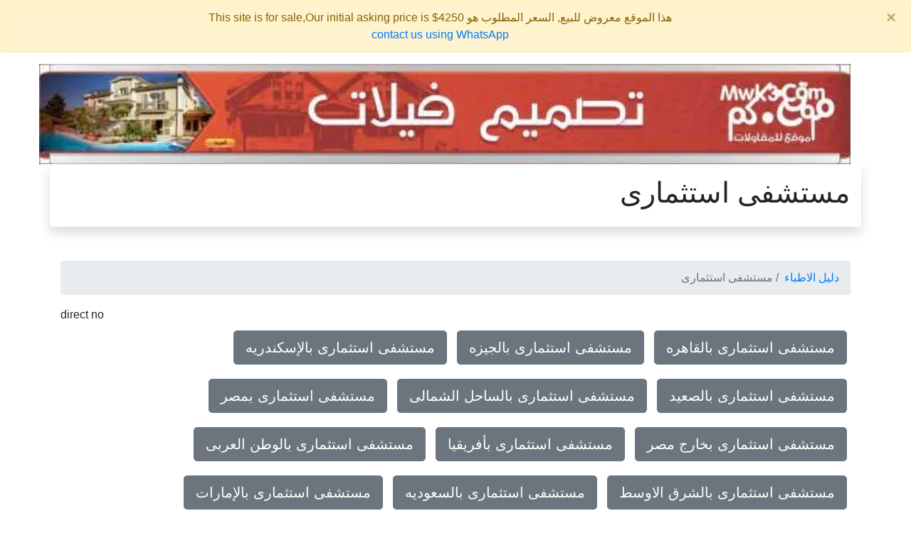

--- FILE ---
content_type: text/html
request_url: https://www.dkatra.com/mstshfy_astthmary/
body_size: 16334
content:

<!doctype html>
<html lang="ar" dir="rtl">
  <head>
    <meta charset="utf-8">
    <meta name="viewport" content="width=device-width, initial-scale=1, shrink-to-fit=no">
    <meta name=Description content="&#1605;&#1587;&#1578;&#1588;&#1601;&#1609; &#1575;&#1587;&#1578;&#1579;&#1605;&#1575;&#1585;&#1609;  &#1576;&#1593;&#1583; &#1573;&#1582;&#1578;&#1610;&#1575;&#1585; &#1606;&#1608;&#1593; &#1575;&#1604;&#1582;&#1583;&#1605;&#1607; &#1575;&#1604;&#1585;&#1580;&#1575;&#1569; &#1578;&#1581;&#1583;&#1610;&#1583; &#1575;&#1604;&#1605;&#1606;&#1591;&#1602;&#1607; &#1575;&#1604;&#1578;&#1609; &#1578;&#1576;&#1581;&#1579; &#1601;&#1610;&#1607;&#1575; ">
    <meta name=Keywords content="&#1605;&#1587;&#1578;&#1588;&#1601;&#1609; &#1575;&#1587;&#1578;&#1579;&#1605;&#1575;&#1585;&#1609;,&#1576;&#1575;&#1604;&#1602;&#1575;&#1607;&#1585;&#1607;,&#1576;&#1575;&#1604;&#1580;&#1610;&#1586;&#1607;,&#1576;&#1575;&#1604;&#1573;&#1587;&#1603;&#1606;&#1583;&#1585;&#1610;&#1607;,&#1576;&#1575;&#1604;&#1589;&#1593;&#1610;&#1583;,&#1576;&#1575;&#1604;&#1587;&#1575;&#1581;&#1604; &#1575;&#1604;&#1588;&#1605;&#1575;&#1604;&#1609;,&#1576;&#1605;&#1589;&#1585;,&#1576;&#1582;&#1575;&#1585;&#1580; &#1605;&#1589;&#1585;,&#1576;&#1571;&#1601;&#1585;&#1610;&#1602;&#1610;&#1575;,&#1576;&#1575;&#1604;&#1608;&#1591;&#1606; &#1575;&#1604;&#1593;&#1585;&#1576;&#1609;,&#1576;&#1575;&#1604;&#1588;&#1585;&#1602; &#1575;&#1604;&#1575;&#1608;&#1587;&#1591;,&#1576;&#1575;&#1604;&#1587;&#1593;&#1608;&#1583;&#1610;&#1607;,&#1576;&#1575;&#1604;&#1573;&#1605;&#1575;&#1585;&#1575;&#1578;,&#1576;&#1575;&#1604;&#1593;&#1585;&#1575;&#1602;,&#1576;&#1604;&#1610;&#1576;&#1610;&#1575;,&#1576;&#1575;&#1604;&#1575;&#1585;&#1583;&#1606;,&#1576;&#1587;&#1608;&#1585;&#1610;&#1575;,&#1576;&#1604;&#1576;&#1606;&#1575;&#1606;,&#1576;&#1575;&#1604;&#1587;&#1608;&#1583;&#1575;&#1606;,&#1576;&#1575;&#1604;&#1608;&#1604;&#1575;&#1610;&#1575;&#1578; &#1575;&#1604;&#1605;&#1578;&#1581;&#1583;&#1607;,&#1576;&#1575;&#1587;&#1578;&#1585;&#1575;&#1604;&#1610;&#1575;,&#1576;&#1575;&#1606;&#1580;&#1604;&#1578;&#1585;&#1575;,&#1576;&#1575;&#1608;&#1585;&#1608;&#1576;&#1575;,&#1576;&#1575;&#1587;&#1610;&#1575;,&#1576;&#1575;&#1604;&#1589;&#1610;&#1606;,&#1576;&#1585;&#1608;&#1587;&#1610;&#1575;,&#1576;&#1587;&#1608;&#1610;&#1587;&#1585;&#1575;,&#1576;&#1575;&#1604;&#1576;&#1585;&#1575;&#1586;&#1610;&#1604;,&#1576;&#1575;&#1610;&#1585;&#1575;&#1606;,&#1576;&#1575;&#1601;&#1594;&#1575;&#1606;&#1587;&#1578;&#1575;&#1606;,&#1576;&#1575;&#1604;&#1607;&#1606;&#1583;,&#1576;&#1576;&#1575;&#1603;&#1587;&#1578;&#1575;&#1606;,&#1576;&#1588;&#1605;&#1575;&#1604; &#1575;&#1601;&#1585;&#1610;&#1602;&#1610;&#1575;,&#1576;&#1575;&#1604;&#1593;&#1575;&#1604;&#1605; &#1575;&#1604;&#1593;&#1585;&#1576;&#1610;,&#1576;&#1575;&#1604;&#1573;&#1578;&#1581;&#1575;&#1583; &#1575;&#1604;&#1575;&#1608;&#1585;&#1608;&#1576;&#1610;">
    <meta property="og:title" content="&#1605;&#1587;&#1578;&#1588;&#1601;&#1609; &#1575;&#1587;&#1578;&#1579;&#1605;&#1575;&#1585;&#1609; | &#1583;&#1604;&#1610;&#1604; &#1575;&#1604;&#1575;&#1591;&#1576;&#1575;&#1569;" />
    <meta property="og:type" content="website" />
    <meta property="og:url" content="www.dkatra.com" />
    <meta property="og:image" content="/admincp/banners/mwk3.jpg" />
    <meta property="og:description" content="&#1605;&#1587;&#1578;&#1588;&#1601;&#1609; &#1575;&#1587;&#1578;&#1579;&#1605;&#1575;&#1585;&#1609;  &#1576;&#1593;&#1583; &#1573;&#1582;&#1578;&#1610;&#1575;&#1585; &#1606;&#1608;&#1593; &#1575;&#1604;&#1582;&#1583;&#1605;&#1607; &#1575;&#1604;&#1585;&#1580;&#1575;&#1569; &#1578;&#1581;&#1583;&#1610;&#1583; &#1575;&#1604;&#1605;&#1606;&#1591;&#1602;&#1607; &#1575;&#1604;&#1578;&#1609; &#1578;&#1576;&#1581;&#1579; &#1601;&#1610;&#1607;&#1575; " />
    <meta property="og:site_name" content="&#1583;&#1604;&#1610;&#1604; &#1575;&#1604;&#1575;&#1591;&#1576;&#1575;&#1569;" />
    <!--<link rel="preload" as="style" onload="this.onload=null;this.rel='stylesheet'" href="https://stackpath.bootstrapcdn.com/bootstrap/4.1.3/css/bootstrap.min.css" integrity="sha384-MCw98/SFnGE8fJT3GXwEOngsV7Zt27NXFoaoApmYm81iuXoPkFOJwJ8ERdknLPMO" crossorigin="anonymous">-->
    <title>&#1605;&#1587;&#1578;&#1588;&#1601;&#1609; &#1575;&#1587;&#1578;&#1579;&#1605;&#1575;&#1585;&#1609; | &#1583;&#1604;&#1610;&#1604; &#1575;&#1604;&#1575;&#1591;&#1576;&#1575;&#1569;</title>
    <style>
        #ChildLinks a{margin-top:10px;margin-bottom:10px;margin-left:5px;margin-right:5px;}
        #footerdiv a{margin-top:10px;margin-bottom:10px;margin-left:5px;margin-right:5px;}
        .ourlinks a{margin-top:10px;margin-bottom:10px;margin-left:5px;margin-right:5px;}
        .ourlinks div a{margin-top:10px;margin-bottom:10px;margin-left:5px;margin-right:5px;}
        .dataodd{background-color:#eeeeee;}
        .dataev{background-color:#dddddd;}
:root {
    --blue: #007bff;
    --indigo: #6610f2;
    --purple: #6f42c1;
    --pink: #e83e8c;
    --red: #dc3545;
    --orange: #fd7e14;
    --yellow: #ffc107;
    --green: #28a745;
    --teal: #20c997;
    --cyan: #17a2b8;
    --white: #fff;
    --gray: #6c757d;
    --gray-dark: #343a40;
    --primary: #007bff;
    --secondary: #6c757d;
    --success: #28a745;
    --info: #17a2b8;
    --warning: #ffc107;
    --danger: #dc3545;
    --light: #f8f9fa;
    --dark: #343a40;
    --breakpoint-xs: 0;
    --breakpoint-sm: 576px;
    --breakpoint-md: 768px;
    --breakpoint-lg: 992px;
    --breakpoint-xl: 1200px;
    --font-family-sans-serif: -apple-system,BlinkMacSystemFont,"Segoe UI",Roboto,"Helvetica Neue",Arial,sans-serif,"Apple Color Emoji","Segoe UI Emoji","Segoe UI Symbol","Noto Color Emoji";
    --font-family-monospace: SFMono-Regular,Menlo,Monaco,Consolas,"Liberation Mono","Courier New",monospace
}
*,::after,::before {
    box-sizing: border-box
}
html {
    font-family: sans-serif;
    line-height: 1.15;
    -webkit-text-size-adjust: 100%;
    -ms-text-size-adjust: 100%;
    -ms-overflow-style: scrollbar;
    -webkit-tap-highlight-color: transparent
}article,aside,figcaption,figure,footer,header,hgroup,main,nav,section {
    display: block
}
body {
    margin: 0;
    font-family: -apple-system,BlinkMacSystemFont,"Segoe UI",Roboto,"Helvetica Neue",Arial,sans-serif,"Apple Color Emoji","Segoe UI Emoji","Segoe UI Symbol","Noto Color Emoji";
    font-size: 1rem;
    font-weight: 400;
    line-height: 1.5;
    color: #212529;
    text-align: left;
    background-color: #fff
}
hr {
    box-sizing: content-box;
    height: 0;
    overflow: visible
}
h1,h2,h3,h4,h5,h6 {
    margin-top: 0;
    margin-bottom: .5rem
}dl,ol,ul {
    margin-top: 0;
    margin-bottom: 1rem
}b,strong {
    font-weight: bolder
}a {
    color: #007bff;
    text-decoration: none;
    background-color: transparent;
    -webkit-text-decoration-skip: objects
}
a:hover {
    color: #0056b3;
    text-decoration: underline
}img {
    vertical-align: middle;
    border-style: none
}button {
    border-radius: 0
}button,input,optgroup,select,textarea {
    margin: 0;
    font-family: inherit;
    font-size: inherit;
    line-height: inherit
}
button,input {
    overflow: visible
}
button,select {
    text-transform: none
}
[type=reset],[type=submit],button,html [type=button] {
    -webkit-appearance: button
}.h1,.h2,.h3,.h4,.h5,.h6,h1,h2,h3,h4,h5,h6 {
    margin-bottom: .5rem;
    font-family: inherit;
    font-weight: 500;
    line-height: 1.2;
    color: inherit
}
.h1,h1 {
    font-size: 2.5rem
}
.h2,h2 {
    font-size: 2rem
}
.h3,h3 {
    font-size: 1.75rem
}
.h4,h4 {
    font-size: 1.5rem
}
.h5,h5 {
    font-size: 1.25rem
}
.h6,h6 {
    font-size: 1rem
}hr {
    margin-top: 1rem;
    margin-bottom: 1rem;
    border: 0;
    border-top: 1px solid rgba(0,0,0,.1)
}picture{width:100%}
#topad img{width:90%;display:none;}
.container {
    width: 100%;
    padding-right: 15px;
    padding-left: 15px;
    margin-right: auto;
    margin-left: auto
}
@media (min-width: 576px) {
picture{width:540px}
#topad>img{width:540px;display:inline}
    .container {
        max-width:540px
    }
}
@media (min-width: 768px) {
picture{width:720px}
#topad img{width:720px;display:inline}
    .container {
        max-width:720px
    }
}

@media (min-width: 992px) {
picture{width:960px}
#topad img{width:960px;display:inline}
    .container {
        max-width:960px
    }
}
@media (min-width: 1200px) {
picture{width:1140px}
#topad img{width:1140px;display:inline}
    .container {
        max-width:1140px
    }
}.row {
    display: -ms-flexbox;
    display: flex;
    -ms-flex-wrap: wrap;
    flex-wrap: wrap;
    margin-right: -15px;
    margin-left: -15px
}.col,.col-1,.col-10,.col-11,.col-12,.col-2,.col-3,.col-4,.col-5,.col-6,.col-7,.col-8,.col-9,.col-auto,.col-lg,.col-lg-1,.col-lg-10,.col-lg-11,.col-lg-12,.col-lg-2,.col-lg-3,.col-lg-4,.col-lg-5,.col-lg-6,.col-lg-7,.col-lg-8,.col-lg-9,.col-lg-auto,.col-md,.col-md-1,.col-md-10,.col-md-11,.col-md-12,.col-md-2,.col-md-3,.col-md-4,.col-md-5,.col-md-6,.col-md-7,.col-md-8,.col-md-9,.col-md-auto,.col-sm,.col-sm-1,.col-sm-10,.col-sm-11,.col-sm-12,.col-sm-2,.col-sm-3,.col-sm-4,.col-sm-5,.col-sm-6,.col-sm-7,.col-sm-8,.col-sm-9,.col-sm-auto,.col-xl,.col-xl-1,.col-xl-10,.col-xl-11,.col-xl-12,.col-xl-2,.col-xl-3,.col-xl-4,.col-xl-5,.col-xl-6,.col-xl-7,.col-xl-8,.col-xl-9,.col-xl-auto {
    position: relative;
    width: 100%;
    min-height: 1px;
    padding-right: 15px;
    padding-left: 15px
}.col-12 {
    -ms-flex: 0 0 100%;
    flex: 0 0 100%;
    max-width: 100%
}.col-1{-ms-flex:0 0 8.333333%;flex:0 0 8.333333%;max-width:8.333333%}.col{-ms-flex-preferred-size:0;flex-basis:0;-ms-flex-positive:1;flex-grow:1;max-width:100%}.col-auto{-ms-flex:0 0 auto;flex:0 0 auto;width:auto;max-width:none}.btn {
    display: inline-block;
    font-weight: 400;
    text-align: center;
    white-space: nowrap;
    vertical-align: middle;
    -webkit-user-select: none;
    -moz-user-select: none;
    -ms-user-select: none;
    user-select: none;
    border: 1px solid transparent;
    padding: .375rem .75rem;
    font-size: 1rem;
    line-height: 1.5;
    border-radius: .25rem;
    transition: color .15s ease-in-out,background-color .15s ease-in-out,border-color .15s ease-in-out,box-shadow .15s ease-in-out
}@media screen and (prefers-reduced-motion:reduce) {
    .btn {
        transition: none
    }
}

.btn:focus,.btn:hover {
    text-decoration: none
}.btn:not(:disabled):not(.disabled) {
    cursor: pointer
}
.btn-secondary {
    color: #fff;
    background-color: #6c757d;
    border-color: #6c757d
}

.btn-secondary:hover {
    color: #fff;
    background-color: #5a6268;
    border-color: #545b62
}.btn-group-lg>.btn,.btn-lg {
    padding: .5rem 1rem;
    font-size: 1.25rem;
    line-height: 1.5;
    border-radius: .3rem
}.fade {
    transition: opacity .15s linear
}.breadcrumb {
    display: -ms-flexbox;
    display: flex;
    -ms-flex-wrap: wrap;
    flex-wrap: wrap;
    padding: .75rem 1rem;
    margin-bottom: 1rem;
    list-style: none;
    background-color: #e9ecef;
    border-radius: .25rem
}

.breadcrumb-item+.breadcrumb-item {
    padding-left: .5rem
}

.breadcrumb-item+.breadcrumb-item::before {
    display: inline-block;
    padding-right: .5rem;
    color: #6c757d;
    content: "/"
}.breadcrumb-item.active {
    color: #6c757d
}.alert {
    position: relative;
    padding: .75rem 1.25rem;
    margin-bottom: 1rem;
    border: 1px solid transparent;
    border-radius: .25rem
}.alert-dismissible {
    padding-right: 4rem
}

.alert-dismissible .close {
    position: absolute;
    top: 0;
    right: 0;
    padding: .75rem 1.25rem;
    color: inherit
}.alert-warning {
    color: #856404;
    background-color: #fff3cd;
    border-color: #ffeeba
}.close {
    float: right;
    font-size: 1.5rem;
    font-weight: 700;
    line-height: 1;
    color: #000;
    text-shadow: 0 1px 0 #fff;
    opacity: .5
}

.close:not(:disabled):not(.disabled) {
    cursor: pointer
}button.close {
    padding: 0;
    background-color: transparent;
    border: 0;
    -webkit-appearance: none
}.bg-white {
    background-color: #fff!important
}.rounded {
    border-radius: .25rem!important
}.shadow {
    box-shadow: 0 .5rem 1rem rgba(0,0,0,.15)!important
}.mb-5,.my-5 {
    margin-bottom: 3rem!important
}
.p-3 {
    padding: 1rem!important
}.text-left {
    text-align: left!important
}

.text-right {
    text-align: right!important
}

.text-center {
    text-align: center!important
}
    </style>
    <script type="application/ld+json">
    {
      "@context": "http://schema.org",
      "@type": "Organization",
      "url": "https://www.dkatra.com",
      "name": "&#1605;&#1587;&#1578;&#1588;&#1601;&#1609; &#1575;&#1587;&#1578;&#1579;&#1605;&#1575;&#1585;&#1609;",
      "contactPoint": {
        "@type": "ContactPoint",
        "telephone": "+20-12-7777-4123",
        "contactType": "Customer service"
      }
    }
    </script>
<script type='application/ld+json'> 
{
  "@context": "http://www.schema.org",
  "@type": "ProfessionalService",
  "name": "&#1605;&#1587;&#1578;&#1588;&#1601;&#1609; &#1575;&#1587;&#1578;&#1579;&#1605;&#1575;&#1585;&#1609;",
  "url": "https://www.dkatra.com",
  "logo": "/admincp/banners/mwk3.jpg",
  "description": "&#1605;&#1587;&#1578;&#1588;&#1601;&#1609; &#1575;&#1587;&#1578;&#1579;&#1605;&#1575;&#1585;&#1609;  &#1576;&#1593;&#1583; &#1573;&#1582;&#1578;&#1610;&#1575;&#1585; &#1606;&#1608;&#1593; &#1575;&#1604;&#1582;&#1583;&#1605;&#1607; &#1575;&#1604;&#1585;&#1580;&#1575;&#1569; &#1578;&#1581;&#1583;&#1610;&#1583; &#1575;&#1604;&#1605;&#1606;&#1591;&#1602;&#1607; &#1575;&#1604;&#1578;&#1609; &#1578;&#1576;&#1581;&#1579; &#1601;&#1610;&#1607;&#1575; ",
  "address": {
    "@type": "PostalAddress",
    "streetAddress": "&#1638;&#1636;&#32;&#1588;&#1575;&#1585;&#1593;&#32;&#1575;&#1604;&#1578;&#1581;&#1585;&#1610;&#1585;",
    "addressLocality": "&#1575;&#1604;&#1583;&#1602;&#1610;",
    "addressRegion": "&#1575;&#1604;&#1580;&#1610;&#1586;&#1577;",
    "addressCountry": "&#1605;&#1589;&#1585;"
  },
  "hasMap": "https://www.google.com/maps/embed?pb=!1m18!1m12!1m3!1d3453.9837524174914!2d31.204186314646176!3d30.03732398188495!2m3!1f0!2f0!3f0!3m2!1i1024!2i768!4f13.1!3m3!1m2!1s0x145846d26c5e0ca5%3A0x7d97ee32d50aa904!2z2YXZiNmC2Lku2YPZhQ!5e0!3m2!1sen!2seg!4v1581942871645!5m2!1sen!2seg",
  "openingHours": "Mo, Tu, We, Th, Su 10:00-16:00",
  "contactPoint": {
    "@type": "ContactPoint",
    "telephone": "+201277774123",
    "contactType": "general"
  }
}
 </script>
<script type='application/ld+json'>
{
  "@context":"https://schema.org",
  "@graph":[{"@type":"Organization","@id":"https://www.dkatra.com/#organization",
  "name":"&#1605;&#1587;&#1578;&#1588;&#1601;&#1609; &#1575;&#1587;&#1578;&#1579;&#1605;&#1575;&#1585;&#1609;",
  "url":"https://www.dkatra.com",
  "sameAs":[],
  "logo":{"@type":"ImageObject",
  "@id":"https://www.dkatra.com/#logo",
  "url":"/admincp/banners/mwk3.jpg",
  "width":132,
  "height":90,
  "caption":"&#1605;&#1587;&#1578;&#1588;&#1601;&#1609; &#1575;&#1587;&#1578;&#1579;&#1605;&#1575;&#1585;&#1609;  &#1576;&#1593;&#1583; &#1573;&#1582;&#1578;&#1610;&#1575;&#1585; &#1606;&#1608;&#1593; &#1575;&#1604;&#1582;&#1583;&#1605;&#1607; &#1575;&#1604;&#1585;&#1580;&#1575;&#1569; &#1578;&#1581;&#1583;&#1610;&#1583; &#1575;&#1604;&#1605;&#1606;&#1591;&#1602;&#1607; &#1575;&#1604;&#1578;&#1609; &#1578;&#1576;&#1581;&#1579; &#1601;&#1610;&#1607;&#1575; "},
  "image":{"@id":"https://www.dkatra.com/#logo"}},
  {"@type":"WebSite","@id":"https://www.dkatra.com/#website",
  "url":"https://www.dkatra.com",
  "name":"&#1605;&#1587;&#1578;&#1588;&#1601;&#1609; &#1575;&#1587;&#1578;&#1579;&#1605;&#1575;&#1585;&#1609;",
  "description":"&#1605;&#1587;&#1578;&#1588;&#1601;&#1609; &#1575;&#1587;&#1578;&#1579;&#1605;&#1575;&#1585;&#1609;  &#1576;&#1593;&#1583; &#1573;&#1582;&#1578;&#1610;&#1575;&#1585; &#1606;&#1608;&#1593; &#1575;&#1604;&#1582;&#1583;&#1605;&#1607; &#1575;&#1604;&#1585;&#1580;&#1575;&#1569; &#1578;&#1581;&#1583;&#1610;&#1583; &#1575;&#1604;&#1605;&#1606;&#1591;&#1602;&#1607; &#1575;&#1604;&#1578;&#1609; &#1578;&#1576;&#1581;&#1579; &#1601;&#1610;&#1607;&#1575; ",
  "publisher":{"@id":"https://www.dkatra.com/#organization"},
  "potentialAction":{"@type":"SearchAction","target":"https://www.dkatra.com/?s={search_term_string}",
  "query-input":"required name=search_term_string"}},
  {"@type":"ImageObject","@id":"https://www.dkatra.com/#primaryimage",
  "url":"/admincp/banners/mwk3.jpg",
  "width":1920,"height":1890},{"@type":"WebPage",
  "@id":"https://www.dkatra.com/#webpage",
  "url":"https://www.dkatra.com",
  "inLanguage":"ar-EG",
  "name":"&#1605;&#1587;&#1578;&#1588;&#1601;&#1609; &#1575;&#1587;&#1578;&#1579;&#1605;&#1575;&#1585;&#1609;",
  "isPartOf":{
  "@id":"https://www.dkatra.com/#website"},
  "about":{"@id":"https://www.dkatra.com/#organization"},
  "primaryImageOfPage":{"@id":"https://www.dkatra.com/#primaryimage"},
  "datePublished":"1/15/2026 5:41:10 PM",
  "dateModified":"1/15/2026 5:41:10 PM",
  "description":"&#1605;&#1587;&#1578;&#1588;&#1601;&#1609; &#1575;&#1587;&#1578;&#1579;&#1605;&#1575;&#1585;&#1609;  &#1576;&#1593;&#1583; &#1573;&#1582;&#1578;&#1610;&#1575;&#1585; &#1606;&#1608;&#1593; &#1575;&#1604;&#1582;&#1583;&#1605;&#1607; &#1575;&#1604;&#1585;&#1580;&#1575;&#1569; &#1578;&#1581;&#1583;&#1610;&#1583; &#1575;&#1604;&#1605;&#1606;&#1591;&#1602;&#1607; &#1575;&#1604;&#1578;&#1609; &#1578;&#1576;&#1581;&#1579; &#1601;&#1610;&#1607;&#1575; "}]}
</script>
<script type="application/ld+json">
{
   "@context": "http://schema.org",
   "@type": "NewsArticle",
   "url": "https://www.dkatra.com",
   "publisher":{
      "@type":"Organization",
      "name":"&#1583;&#1604;&#1610;&#1604; &#1575;&#1604;&#1575;&#1591;&#1576;&#1575;&#1569;",
      "logo":"/admincp/banners/mwk3.jpg"
   },
   "headline": "&#1605;&#1587;&#1578;&#1588;&#1601;&#1609; &#1575;&#1587;&#1578;&#1579;&#1605;&#1575;&#1585;&#1609;",
   "mainEntityOfPage": "https://www.dkatra.com",
   "articleBody": "&#1605;&#1587;&#1578;&#1588;&#1601;&#1609; &#1575;&#1587;&#1578;&#1579;&#1605;&#1575;&#1585;&#1609;  &#1576;&#1593;&#1583; &#1573;&#1582;&#1578;&#1610;&#1575;&#1585; &#1606;&#1608;&#1593; &#1575;&#1604;&#1582;&#1583;&#1605;&#1607; &#1575;&#1604;&#1585;&#1580;&#1575;&#1569; &#1578;&#1581;&#1583;&#1610;&#1583; &#1575;&#1604;&#1605;&#1606;&#1591;&#1602;&#1607; &#1575;&#1604;&#1578;&#1609; &#1578;&#1576;&#1581;&#1579; &#1601;&#1610;&#1607;&#1575; ",
   "image":[
      "/admincp/banners/mwk3.jpg"
   ],
   "datePublished":"1/15/2026 5:41:10 PM"
}
</script>
 </head>
  <body>

<div class="alert alert-warning alert-dismissible fade show text-center" role="alert">
   &#1607;&#1584;&#1575; &#1575;&#1604;&#1605;&#1608;&#1602;&#1593; &#1605;&#1593;&#1585;&#1608;&#1590; &#1604;&#1604;&#1576;&#1610;&#1593;, &#1575;&#1604;&#1587;&#1593;&#1585; &#1575;&#1604;&#1605;&#1591;&#1604;&#1608;&#1576; &#1607;&#1608; 4250$ This site is for sale,Our initial asking price is <br />
<a href="https://wa.me/201277774123/?text=I need to buy your domain www.dkatra.com" rel="nofollow">contact us using WhatsApp</a>
  <button type="button" class="close" data-dismiss="alert" aria-label="Close">
    <span aria-hidden="true">&times;</span>
  </button>
</div>

    <div class="container">
	<div class="row">
	  <div class="col-12"><div id="topadcontainer"><div id="topad"><a href="https://www.mawk3.com/page49.htm" title="&#1578;&#1589;&#1605;&#1610;&#1605; &#1601;&#1604;&#1575;&#1578;"><picture><source srcset="/admincp/banners/villas_mwk3.webp" type="image/webp"><source srcset="/admincp/banners/villas_mwk3.jpg" type="image/jpeg"><img src="/admincp/banners/villas_mwk3.jpg" alt="&#1578;&#1589;&#1605;&#1610;&#1605; &#1601;&#1604;&#1575;&#1578;"></picture></a></div></div>	  </div>
	</div>
		<div class="row">
		  <div class="col-12 shadow p-3 mb-5 bg-white rounded text-right"><h1>&#1605;&#1587;&#1578;&#1588;&#1601;&#1609; &#1575;&#1587;&#1578;&#1579;&#1605;&#1575;&#1585;&#1609;</h1></div>
		</div>
		<div class="row">
		  <div class="col-12">			<nav aria-label="breadcrumb">
			  <ol class="breadcrumb">
			    <li class="breadcrumb-item"> <a href="/">&#1583;&#1604;&#1610;&#1604; &#1575;&#1604;&#1575;&#1591;&#1576;&#1575;&#1569;</a></li>
			    <li class="breadcrumb-item active" aria-current="page"> &#1605;&#1587;&#1578;&#1588;&#1601;&#1609; &#1575;&#1587;&#1578;&#1579;&#1605;&#1575;&#1585;&#1609;</li>
			  </ol>
			</nav>

		  </div>
		</div>
		<div class="row">
		  <div class="col-12">direct no
		  </div>
		</div>
		<div class="row">
		  <div class="col-12 text-right ourlinks" ><a class='btn btn-secondary btn-lg' role='button' href='/mstshfy_astthmary/balkahrh/'>&#1605;&#1587;&#1578;&#1588;&#1601;&#1609; &#1575;&#1587;&#1578;&#1579;&#1605;&#1575;&#1585;&#1609; &#1576;&#1575;&#1604;&#1602;&#1575;&#1607;&#1585;&#1607;</a> <a class='btn btn-secondary btn-lg' role='button' href='/mstshfy_astthmary/balgizh/'>&#1605;&#1587;&#1578;&#1588;&#1601;&#1609; &#1575;&#1587;&#1578;&#1579;&#1605;&#1575;&#1585;&#1609; &#1576;&#1575;&#1604;&#1580;&#1610;&#1586;&#1607;</a> <a class='btn btn-secondary btn-lg' role='button' href='/mstshfy_astthmary/baleskndrih/'>&#1605;&#1587;&#1578;&#1588;&#1601;&#1609; &#1575;&#1587;&#1578;&#1579;&#1605;&#1575;&#1585;&#1609; &#1576;&#1575;&#1604;&#1573;&#1587;&#1603;&#1606;&#1583;&#1585;&#1610;&#1607;</a> <a class='btn btn-secondary btn-lg' role='button' href='/mstshfy_astthmary/balsaid/'>&#1605;&#1587;&#1578;&#1588;&#1601;&#1609; &#1575;&#1587;&#1578;&#1579;&#1605;&#1575;&#1585;&#1609; &#1576;&#1575;&#1604;&#1589;&#1593;&#1610;&#1583;</a> <a class='btn btn-secondary btn-lg' role='button' href='/mstshfy_astthmary/balsahl_alshmaly/'>&#1605;&#1587;&#1578;&#1588;&#1601;&#1609; &#1575;&#1587;&#1578;&#1579;&#1605;&#1575;&#1585;&#1609; &#1576;&#1575;&#1604;&#1587;&#1575;&#1581;&#1604; &#1575;&#1604;&#1588;&#1605;&#1575;&#1604;&#1609;</a> <a class='btn btn-secondary btn-lg' role='button' href='/mstshfy_astthmary/bmsr/'>&#1605;&#1587;&#1578;&#1588;&#1601;&#1609; &#1575;&#1587;&#1578;&#1579;&#1605;&#1575;&#1585;&#1609; &#1576;&#1605;&#1589;&#1585;</a> <a class='btn btn-secondary btn-lg' role='button' href='/mstshfy_astthmary/bkharg_msr/'>&#1605;&#1587;&#1578;&#1588;&#1601;&#1609; &#1575;&#1587;&#1578;&#1579;&#1605;&#1575;&#1585;&#1609; &#1576;&#1582;&#1575;&#1585;&#1580; &#1605;&#1589;&#1585;</a> <a class='btn btn-secondary btn-lg' role='button' href='/mstshfy_astthmary/bafrikia/'>&#1605;&#1587;&#1578;&#1588;&#1601;&#1609; &#1575;&#1587;&#1578;&#1579;&#1605;&#1575;&#1585;&#1609; &#1576;&#1571;&#1601;&#1585;&#1610;&#1602;&#1610;&#1575;</a> <a class='btn btn-secondary btn-lg' role='button' href='/mstshfy_astthmary/balwtn_alarby/'>&#1605;&#1587;&#1578;&#1588;&#1601;&#1609; &#1575;&#1587;&#1578;&#1579;&#1605;&#1575;&#1585;&#1609; &#1576;&#1575;&#1604;&#1608;&#1591;&#1606; &#1575;&#1604;&#1593;&#1585;&#1576;&#1609;</a> <a class='btn btn-secondary btn-lg' role='button' href='/mstshfy_astthmary/balshrk_alawst/'>&#1605;&#1587;&#1578;&#1588;&#1601;&#1609; &#1575;&#1587;&#1578;&#1579;&#1605;&#1575;&#1585;&#1609; &#1576;&#1575;&#1604;&#1588;&#1585;&#1602; &#1575;&#1604;&#1575;&#1608;&#1587;&#1591;</a> <a class='btn btn-secondary btn-lg' role='button' href='/mstshfy_astthmary/balsawdih/'>&#1605;&#1587;&#1578;&#1588;&#1601;&#1609; &#1575;&#1587;&#1578;&#1579;&#1605;&#1575;&#1585;&#1609; &#1576;&#1575;&#1604;&#1587;&#1593;&#1608;&#1583;&#1610;&#1607;</a> <a class='btn btn-secondary btn-lg' role='button' href='/mstshfy_astthmary/balemarat/'>&#1605;&#1587;&#1578;&#1588;&#1601;&#1609; &#1575;&#1587;&#1578;&#1579;&#1605;&#1575;&#1585;&#1609; &#1576;&#1575;&#1604;&#1573;&#1605;&#1575;&#1585;&#1575;&#1578;</a> <a class='btn btn-secondary btn-lg' role='button' href='/mstshfy_astthmary/balarak/'>&#1605;&#1587;&#1578;&#1588;&#1601;&#1609; &#1575;&#1587;&#1578;&#1579;&#1605;&#1575;&#1585;&#1609; &#1576;&#1575;&#1604;&#1593;&#1585;&#1575;&#1602;</a> <a class='btn btn-secondary btn-lg' role='button' href='/mstshfy_astthmary/blibia/'>&#1605;&#1587;&#1578;&#1588;&#1601;&#1609; &#1575;&#1587;&#1578;&#1579;&#1605;&#1575;&#1585;&#1609; &#1576;&#1604;&#1610;&#1576;&#1610;&#1575;</a> <a class='btn btn-secondary btn-lg' role='button' href='/mstshfy_astthmary/balardn/'>&#1605;&#1587;&#1578;&#1588;&#1601;&#1609; &#1575;&#1587;&#1578;&#1579;&#1605;&#1575;&#1585;&#1609; &#1576;&#1575;&#1604;&#1575;&#1585;&#1583;&#1606;</a> <a class='btn btn-secondary btn-lg' role='button' href='/mstshfy_astthmary/bswria/'>&#1605;&#1587;&#1578;&#1588;&#1601;&#1609; &#1575;&#1587;&#1578;&#1579;&#1605;&#1575;&#1585;&#1609; &#1576;&#1587;&#1608;&#1585;&#1610;&#1575;</a> <a class='btn btn-secondary btn-lg' role='button' href='/mstshfy_astthmary/blbnan/'>&#1605;&#1587;&#1578;&#1588;&#1601;&#1609; &#1575;&#1587;&#1578;&#1579;&#1605;&#1575;&#1585;&#1609; &#1576;&#1604;&#1576;&#1606;&#1575;&#1606;</a> <a class='btn btn-secondary btn-lg' role='button' href='/mstshfy_astthmary/balswdan/'>&#1605;&#1587;&#1578;&#1588;&#1601;&#1609; &#1575;&#1587;&#1578;&#1579;&#1605;&#1575;&#1585;&#1609; &#1576;&#1575;&#1604;&#1587;&#1608;&#1583;&#1575;&#1606;</a> <a class='btn btn-secondary btn-lg' role='button' href='/mstshfy_astthmary/balwlaiat_almthdh/'>&#1605;&#1587;&#1578;&#1588;&#1601;&#1609; &#1575;&#1587;&#1578;&#1579;&#1605;&#1575;&#1585;&#1609; &#1576;&#1575;&#1604;&#1608;&#1604;&#1575;&#1610;&#1575;&#1578; &#1575;&#1604;&#1605;&#1578;&#1581;&#1583;&#1607;</a> <a class='btn btn-secondary btn-lg' role='button' href='/mstshfy_astthmary/bastralia/'>&#1605;&#1587;&#1578;&#1588;&#1601;&#1609; &#1575;&#1587;&#1578;&#1579;&#1605;&#1575;&#1585;&#1609; &#1576;&#1575;&#1587;&#1578;&#1585;&#1575;&#1604;&#1610;&#1575;</a> <a class='btn btn-secondary btn-lg' role='button' href='/mstshfy_astthmary/bangltra/'>&#1605;&#1587;&#1578;&#1588;&#1601;&#1609; &#1575;&#1587;&#1578;&#1579;&#1605;&#1575;&#1585;&#1609; &#1576;&#1575;&#1606;&#1580;&#1604;&#1578;&#1585;&#1575;</a> <a class='btn btn-secondary btn-lg' role='button' href='/mstshfy_astthmary/bawrwba/'>&#1605;&#1587;&#1578;&#1588;&#1601;&#1609; &#1575;&#1587;&#1578;&#1579;&#1605;&#1575;&#1585;&#1609; &#1576;&#1575;&#1608;&#1585;&#1608;&#1576;&#1575;</a> <a class='btn btn-secondary btn-lg' role='button' href='/mstshfy_astthmary/basia/'>&#1605;&#1587;&#1578;&#1588;&#1601;&#1609; &#1575;&#1587;&#1578;&#1579;&#1605;&#1575;&#1585;&#1609; &#1576;&#1575;&#1587;&#1610;&#1575;</a> <a class='btn btn-secondary btn-lg' role='button' href='/mstshfy_astthmary/balsin/'>&#1605;&#1587;&#1578;&#1588;&#1601;&#1609; &#1575;&#1587;&#1578;&#1579;&#1605;&#1575;&#1585;&#1609; &#1576;&#1575;&#1604;&#1589;&#1610;&#1606;</a> <a class='btn btn-secondary btn-lg' role='button' href='/mstshfy_astthmary/brwsia/'>&#1605;&#1587;&#1578;&#1588;&#1601;&#1609; &#1575;&#1587;&#1578;&#1579;&#1605;&#1575;&#1585;&#1609; &#1576;&#1585;&#1608;&#1587;&#1610;&#1575;</a> <a class='btn btn-secondary btn-lg' role='button' href='/mstshfy_astthmary/bswisra/'>&#1605;&#1587;&#1578;&#1588;&#1601;&#1609; &#1575;&#1587;&#1578;&#1579;&#1605;&#1575;&#1585;&#1609; &#1576;&#1587;&#1608;&#1610;&#1587;&#1585;&#1575;</a> <a class='btn btn-secondary btn-lg' role='button' href='/mstshfy_astthmary/balbrazil/'>&#1605;&#1587;&#1578;&#1588;&#1601;&#1609; &#1575;&#1587;&#1578;&#1579;&#1605;&#1575;&#1585;&#1609; &#1576;&#1575;&#1604;&#1576;&#1585;&#1575;&#1586;&#1610;&#1604;</a> <a class='btn btn-secondary btn-lg' role='button' href='/mstshfy_astthmary/bairan/'>&#1605;&#1587;&#1578;&#1588;&#1601;&#1609; &#1575;&#1587;&#1578;&#1579;&#1605;&#1575;&#1585;&#1609; &#1576;&#1575;&#1610;&#1585;&#1575;&#1606;</a> <a class='btn btn-secondary btn-lg' role='button' href='/mstshfy_astthmary/bafghanstan/'>&#1605;&#1587;&#1578;&#1588;&#1601;&#1609; &#1575;&#1587;&#1578;&#1579;&#1605;&#1575;&#1585;&#1609; &#1576;&#1575;&#1601;&#1594;&#1575;&#1606;&#1587;&#1578;&#1575;&#1606;</a> <a class='btn btn-secondary btn-lg' role='button' href='/mstshfy_astthmary/balhnd/'>&#1605;&#1587;&#1578;&#1588;&#1601;&#1609; &#1575;&#1587;&#1578;&#1579;&#1605;&#1575;&#1585;&#1609; &#1576;&#1575;&#1604;&#1607;&#1606;&#1583;</a> <a class='btn btn-secondary btn-lg' role='button' href='/mstshfy_astthmary/bbakstan/'>&#1605;&#1587;&#1578;&#1588;&#1601;&#1609; &#1575;&#1587;&#1578;&#1579;&#1605;&#1575;&#1585;&#1609; &#1576;&#1576;&#1575;&#1603;&#1587;&#1578;&#1575;&#1606;</a> <a class='btn btn-secondary btn-lg' role='button' href='/mstshfy_astthmary/bshmal_afrikia/'>&#1605;&#1587;&#1578;&#1588;&#1601;&#1609; &#1575;&#1587;&#1578;&#1579;&#1605;&#1575;&#1585;&#1609; &#1576;&#1588;&#1605;&#1575;&#1604; &#1575;&#1601;&#1585;&#1610;&#1602;&#1610;&#1575;</a> <a class='btn btn-secondary btn-lg' role='button' href='/mstshfy_astthmary/balaalm_alarbi/'>&#1605;&#1587;&#1578;&#1588;&#1601;&#1609; &#1575;&#1587;&#1578;&#1579;&#1605;&#1575;&#1585;&#1609; &#1576;&#1575;&#1604;&#1593;&#1575;&#1604;&#1605; &#1575;&#1604;&#1593;&#1585;&#1576;&#1610;</a> <a class='btn btn-secondary btn-lg' role='button' href='/mstshfy_astthmary/balethad_alawrwbi/'>&#1605;&#1587;&#1578;&#1588;&#1601;&#1609; &#1575;&#1587;&#1578;&#1579;&#1605;&#1575;&#1585;&#1609; &#1576;&#1575;&#1604;&#1573;&#1578;&#1581;&#1575;&#1583; &#1575;&#1604;&#1575;&#1608;&#1585;&#1608;&#1576;&#1610;</a> </div>
		</div>
		<div class="row">
 		  <div class="col-12 text-right" dir="rtl">
			<hr />
 		  </div>
		</div>
		<div class="row">
 		  <div class="col-12 text-right" dir="rtl"><br /> &#1576;&#1593;&#1583; &#1573;&#1582;&#1578;&#1610;&#1575;&#1585; &#1606;&#1608;&#1593; &#1575;&#1604;&#1582;&#1583;&#1605;&#1607; &#1575;&#1604;&#1585;&#1580;&#1575;&#1569; &#1578;&#1581;&#1583;&#1610;&#1583; &#1575;&#1604;&#1605;&#1606;&#1591;&#1602;&#1607; &#1575;&#1604;&#1578;&#1609; &#1578;&#1576;&#1581;&#1579; &#1601;&#1610;&#1607;&#1575; &#1605;&#1587;&#1578;&#1588;&#1601;&#1609; &#1575;&#1587;&#1578;&#1579;&#1605;&#1575;&#1585;&#1609;<br /> &#1601;&#1609; &#1603;&#1604; &#1605;&#1606;&#1591;&#1602;&#1607; &#1587;&#1578;&#1580;&#1583; &#1575;&#1604;&#1603;&#1579;&#1610;&#1585; &#1605;&#1606; &#1575;&#1604;&#1575;&#1591;&#1576;&#1575;&#1569; &#1575;&#1604;&#1571;&#1603;&#1601;&#1575;&#1569;.. &#1581;&#1610;&#1579; &#1610;&#1578;&#1605;&#1610;&#1586; &#1575;&#1604;&#1605;&#1589;&#1585;&#1610;&#1610;&#1606; &#1601;&#1609; &#1605;&#1580;&#1575;&#1604; &#1575;&#1604;&#1591;&#1576; &#1605;&#1606;&#1584; &#1593;&#1589;&#1585; &#1575;&#1604;&#1601;&#1585;&#1575;&#1593;&#1606;&#1577; &#1608;&#1581;&#1578;&#1609; &#1575;&#1604;&#1570;&#1606; .. &#1576;&#1583;&#1604;&#1610;&#1604; &#1575;&#1606; &#1575;&#1603;&#1576;&#1585; &#1571;&#1591;&#1576;&#1575;&#1569; &#1575;&#1604;&#1593;&#1575;&#1604;&#1605; &#1605;&#1589;&#1585;&#1610;&#1610;&#1606; &#1608;&#1575;&#1604;&#1571;&#1605;&#1579;&#1604;&#1607; &#1593;&#1604;&#1609; &#1584;&#1604;&#1603; &#1603;&#1579;&#1610;&#1585;&#1607; &#1580;&#1583;&#1575; &#1604;&#1603;&#1606; &#1604;&#1575; &#1610;&#1608;&#1580;&#1583; &#1605;&#1580;&#1575;&#1604; &#1607;&#1606;&#1575; &#1604;&#1587;&#1585;&#1583; &#1607;&#1584;&#1607; &#1575;&#1604;&#1575;&#1605;&#1579;&#1604;&#1607; &#1605;&#1587;&#1578;&#1588;&#1601;&#1609; &#1575;&#1587;&#1578;&#1579;&#1605;&#1575;&#1585;&#1609;<br /> &#1610;&#1608;&#1580;&#1583; &#1575;&#1604;&#1593;&#1583;&#1610;&#1583; &#1605;&#1606; &#1575;&#1604;<strong>&#1605;&#1587;&#1578;&#1588;&#1601;&#1609; &#1575;&#1587;&#1578;&#1579;&#1605;&#1575;&#1585;&#1609;</strong> :<br />&#1605;&#1587;&#1578;&#1588;&#1601;&#1609; &#1575;&#1587;&#1578;&#1579;&#1605;&#1575;&#1585;&#1609; &#1576;&#1575;&#1604;&#1602;&#1575;&#1607;&#1585;&#1607;<br />&#1605;&#1587;&#1578;&#1588;&#1601;&#1609; &#1575;&#1587;&#1578;&#1579;&#1605;&#1575;&#1585;&#1609; &#1576;&#1575;&#1604;&#1580;&#1610;&#1586;&#1607;<br />&#1605;&#1587;&#1578;&#1588;&#1601;&#1609; &#1575;&#1587;&#1578;&#1579;&#1605;&#1575;&#1585;&#1609; &#1576;&#1575;&#1604;&#1573;&#1587;&#1603;&#1606;&#1583;&#1585;&#1610;&#1607;<br />&#1605;&#1587;&#1578;&#1588;&#1601;&#1609; &#1575;&#1587;&#1578;&#1579;&#1605;&#1575;&#1585;&#1609; &#1576;&#1575;&#1604;&#1589;&#1593;&#1610;&#1583;<br />&#1605;&#1587;&#1578;&#1588;&#1601;&#1609; &#1575;&#1587;&#1578;&#1579;&#1605;&#1575;&#1585;&#1609; &#1576;&#1575;&#1604;&#1587;&#1575;&#1581;&#1604; &#1575;&#1604;&#1588;&#1605;&#1575;&#1604;&#1609;<br />&#1605;&#1587;&#1578;&#1588;&#1601;&#1609; &#1575;&#1587;&#1578;&#1579;&#1605;&#1575;&#1585;&#1609; &#1576;&#1605;&#1589;&#1585;<br />&#1605;&#1587;&#1578;&#1588;&#1601;&#1609; &#1575;&#1587;&#1578;&#1579;&#1605;&#1575;&#1585;&#1609; &#1576;&#1582;&#1575;&#1585;&#1580; &#1605;&#1589;&#1585;<br />&#1605;&#1587;&#1578;&#1588;&#1601;&#1609; &#1575;&#1587;&#1578;&#1579;&#1605;&#1575;&#1585;&#1609; &#1576;&#1571;&#1601;&#1585;&#1610;&#1602;&#1610;&#1575;<br />&#1605;&#1587;&#1578;&#1588;&#1601;&#1609; &#1575;&#1587;&#1578;&#1579;&#1605;&#1575;&#1585;&#1609; &#1576;&#1575;&#1604;&#1608;&#1591;&#1606; &#1575;&#1604;&#1593;&#1585;&#1576;&#1609;<br />&#1605;&#1587;&#1578;&#1588;&#1601;&#1609; &#1575;&#1587;&#1578;&#1579;&#1605;&#1575;&#1585;&#1609; &#1576;&#1575;&#1604;&#1588;&#1585;&#1602; &#1575;&#1604;&#1575;&#1608;&#1587;&#1591;<br />&#1605;&#1587;&#1578;&#1588;&#1601;&#1609; &#1575;&#1587;&#1578;&#1579;&#1605;&#1575;&#1585;&#1609; &#1576;&#1575;&#1604;&#1587;&#1593;&#1608;&#1583;&#1610;&#1607;<br />&#1605;&#1587;&#1578;&#1588;&#1601;&#1609; &#1575;&#1587;&#1578;&#1579;&#1605;&#1575;&#1585;&#1609; &#1576;&#1575;&#1604;&#1573;&#1605;&#1575;&#1585;&#1575;&#1578;<br />&#1605;&#1587;&#1578;&#1588;&#1601;&#1609; &#1575;&#1587;&#1578;&#1579;&#1605;&#1575;&#1585;&#1609; &#1576;&#1575;&#1604;&#1593;&#1585;&#1575;&#1602;<br />&#1605;&#1587;&#1578;&#1588;&#1601;&#1609; &#1575;&#1587;&#1578;&#1579;&#1605;&#1575;&#1585;&#1609; &#1576;&#1604;&#1610;&#1576;&#1610;&#1575;<br />&#1605;&#1587;&#1578;&#1588;&#1601;&#1609; &#1575;&#1587;&#1578;&#1579;&#1605;&#1575;&#1585;&#1609; &#1576;&#1575;&#1604;&#1575;&#1585;&#1583;&#1606;<br />&#1605;&#1587;&#1578;&#1588;&#1601;&#1609; &#1575;&#1587;&#1578;&#1579;&#1605;&#1575;&#1585;&#1609; &#1576;&#1587;&#1608;&#1585;&#1610;&#1575;<br />&#1605;&#1587;&#1578;&#1588;&#1601;&#1609; &#1575;&#1587;&#1578;&#1579;&#1605;&#1575;&#1585;&#1609; &#1576;&#1604;&#1576;&#1606;&#1575;&#1606;<br />&#1605;&#1587;&#1578;&#1588;&#1601;&#1609; &#1575;&#1587;&#1578;&#1579;&#1605;&#1575;&#1585;&#1609; &#1576;&#1575;&#1604;&#1587;&#1608;&#1583;&#1575;&#1606;<br />&#1605;&#1587;&#1578;&#1588;&#1601;&#1609; &#1575;&#1587;&#1578;&#1579;&#1605;&#1575;&#1585;&#1609; &#1576;&#1575;&#1604;&#1608;&#1604;&#1575;&#1610;&#1575;&#1578; &#1575;&#1604;&#1605;&#1578;&#1581;&#1583;&#1607;<br />&#1605;&#1587;&#1578;&#1588;&#1601;&#1609; &#1575;&#1587;&#1578;&#1579;&#1605;&#1575;&#1585;&#1609; &#1576;&#1575;&#1587;&#1578;&#1585;&#1575;&#1604;&#1610;&#1575;<br />&#1605;&#1587;&#1578;&#1588;&#1601;&#1609; &#1575;&#1587;&#1578;&#1579;&#1605;&#1575;&#1585;&#1609; &#1576;&#1575;&#1606;&#1580;&#1604;&#1578;&#1585;&#1575;<br />&#1605;&#1587;&#1578;&#1588;&#1601;&#1609; &#1575;&#1587;&#1578;&#1579;&#1605;&#1575;&#1585;&#1609; &#1576;&#1575;&#1608;&#1585;&#1608;&#1576;&#1575;<br />&#1605;&#1587;&#1578;&#1588;&#1601;&#1609; &#1575;&#1587;&#1578;&#1579;&#1605;&#1575;&#1585;&#1609; &#1576;&#1575;&#1587;&#1610;&#1575;<br />&#1605;&#1587;&#1578;&#1588;&#1601;&#1609; &#1575;&#1587;&#1578;&#1579;&#1605;&#1575;&#1585;&#1609; &#1576;&#1575;&#1604;&#1589;&#1610;&#1606;<br />&#1605;&#1587;&#1578;&#1588;&#1601;&#1609; &#1575;&#1587;&#1578;&#1579;&#1605;&#1575;&#1585;&#1609; &#1576;&#1585;&#1608;&#1587;&#1610;&#1575;<br />&#1605;&#1587;&#1578;&#1588;&#1601;&#1609; &#1575;&#1587;&#1578;&#1579;&#1605;&#1575;&#1585;&#1609; &#1576;&#1587;&#1608;&#1610;&#1587;&#1585;&#1575;<br />&#1605;&#1587;&#1578;&#1588;&#1601;&#1609; &#1575;&#1587;&#1578;&#1579;&#1605;&#1575;&#1585;&#1609; &#1576;&#1575;&#1604;&#1576;&#1585;&#1575;&#1586;&#1610;&#1604;<br />&#1605;&#1587;&#1578;&#1588;&#1601;&#1609; &#1575;&#1587;&#1578;&#1579;&#1605;&#1575;&#1585;&#1609; &#1576;&#1575;&#1610;&#1585;&#1575;&#1606;<br />&#1605;&#1587;&#1578;&#1588;&#1601;&#1609; &#1575;&#1587;&#1578;&#1579;&#1605;&#1575;&#1585;&#1609; &#1576;&#1575;&#1601;&#1594;&#1575;&#1606;&#1587;&#1578;&#1575;&#1606;<br />&#1605;&#1587;&#1578;&#1588;&#1601;&#1609; &#1575;&#1587;&#1578;&#1579;&#1605;&#1575;&#1585;&#1609; &#1576;&#1575;&#1604;&#1607;&#1606;&#1583;<br />&#1605;&#1587;&#1578;&#1588;&#1601;&#1609; &#1575;&#1587;&#1578;&#1579;&#1605;&#1575;&#1585;&#1609; &#1576;&#1576;&#1575;&#1603;&#1587;&#1578;&#1575;&#1606;<br />&#1605;&#1587;&#1578;&#1588;&#1601;&#1609; &#1575;&#1587;&#1578;&#1579;&#1605;&#1575;&#1585;&#1609; &#1576;&#1588;&#1605;&#1575;&#1604; &#1575;&#1601;&#1585;&#1610;&#1602;&#1610;&#1575;<br />&#1605;&#1587;&#1578;&#1588;&#1601;&#1609; &#1575;&#1587;&#1578;&#1579;&#1605;&#1575;&#1585;&#1609; &#1576;&#1575;&#1604;&#1593;&#1575;&#1604;&#1605; &#1575;&#1604;&#1593;&#1585;&#1576;&#1610;<br />&#1605;&#1587;&#1578;&#1588;&#1601;&#1609; &#1575;&#1587;&#1578;&#1579;&#1605;&#1575;&#1585;&#1609; &#1576;&#1575;&#1604;&#1573;&#1578;&#1581;&#1575;&#1583; &#1575;&#1604;&#1575;&#1608;&#1585;&#1608;&#1576;&#1610;<br /> &#1573;&#1584;&#1575; &#1603;&#1606;&#1578; &#1578;&#1576;&#1581;&#1579; &#1593;&#1606; <em>&#1605;&#1587;&#1578;&#1588;&#1601;&#1609; &#1575;&#1587;&#1578;&#1579;&#1605;&#1575;&#1585;&#1609;</em> &#1601;&#1601;&#1609; &#1603;&#1604; &#1605;&#1606;&#1591;&#1602;&#1607; &#1575;&#1608; &#1605;&#1583;&#1610;&#1606;&#1607; &#1587;&#1578;&#1580;&#1583; &#1575;&#1604;&#1593;&#1583;&#1610;&#1583; &#1605;&#1606; <br /> &#1601;&#1610;&#1580;&#1576; &#1575;&#1606; &#1578;&#1581;&#1583;&#1583; &#1575;&#1604;&#1605;&#1606;&#1591;&#1602;&#1607; &#1575;&#1604;&#1578;&#1609; &#1578;&#1576;&#1581;&#1579; &#1601;&#1610;&#1607;&#1575; <span style='text-decoration: underline;'>&#1605;&#1587;&#1578;&#1588;&#1601;&#1609; &#1575;&#1587;&#1578;&#1579;&#1605;&#1575;&#1585;&#1609;</span> &#1610;&#1605;&#1603;&#1606;&#1603; &#1575;&#1604;&#1573;&#1587;&#1578;&#1601;&#1575;&#1583;&#1607; &#1605;&#1606; &#1582;&#1583;&#1605;&#1575;&#1578;&#1607;&#1605; &#1608;&#1575;&#1604;&#1578;&#1593;&#1585;&#1601; &#1593;&#1604;&#1610;&#1607;&#1605; &#1608;&#1575;&#1604;&#1573;&#1578;&#1589;&#1575;&#1604; &#1576;&#1607;&#1605; &#1608;&#1586;&#1610;&#1575;&#1585;&#1578;&#1607;&#1605;<br /> &#1576;&#1593;&#1583; &#1578;&#1581;&#1583;&#1610;&#1583; &#1575;&#1604;&#1605;&#1603;&#1575;&#1606; &#1608;&#1606;&#1608;&#1593; &#1575;&#1604;&#1582;&#1583;&#1605;&#1607; &#1610;&#1580;&#1576; &#1575;&#1606; &#1606;&#1581;&#1583;&#1583; &#1605;&#1587;&#1578;&#1608;&#1609; &#1575;&#1604;&#1582;&#1583;&#1605;&#1607; &#1601;&#1573;&#1584;&#1575; &#1603;&#1606;&#1578; &#1602;&#1583; &#1591;&#1604;&#1576;&#1578; <h2>&#1605;&#1587;&#1578;&#1588;&#1601;&#1609; &#1575;&#1587;&#1578;&#1579;&#1605;&#1575;&#1585;&#1609;</h2> &#1575;&#1604;&#1585;&#1580;&#1575;&#1569; &#1578;&#1593;&#1583;&#1610;&#1604; &#1605;&#1581;&#1578;&#1608;&#1610;&#1575;&#1578; &#1607;&#1584;&#1607; &#1575;&#1604;&#1589;&#1601;&#1581;&#1607; &#1581;&#1610;&#1579; &#1575;&#1606; &#1607;&#1584;&#1607; &#1575;&#1604;&#1589;&#1601;&#1581;&#1607; &#1604;&#1575;&#1586;&#1575;&#1604;&#1578; &#1578;&#1581;&#1578; &#1575;&#1604;&#1573;&#1606;&#1588;&#1575;&#1569; &#1608;&#1604;&#1605; &#1610;&#1587;&#1578;&#1603;&#1605;&#1604; &#1605;&#1581;&#1578;&#1608;&#1610;&#1575;&#1578;&#1607;&#1575; <br /> &#1601;&#1587;&#1610;&#1603;&#1608;&#1606; &#1593;&#1604;&#1610;&#1603; &#1573;&#1582;&#1578;&#1610;&#1575;&#1585; &#1580;&#1608;&#1583;&#1577; &#1575;&#1604;&#1582;&#1583;&#1605;&#1607; &#1575;&#1604;&#1578;&#1609; &#1578;&#1576;&#1581;&#1579; &#1593;&#1606;&#1607;&#1575; &#1581;&#1578;&#1609; &#1606;&#1578;&#1605;&#1603;&#1606; &#1605;&#1606; &#1578;&#1581;&#1583;&#1610;&#1583; &#1591;&#1604;&#1576;&#1603; &#1576;&#1588;&#1603;&#1604; &#1575;&#1608;&#1590;&#1581; <h3>&#1605;&#1587;&#1578;&#1588;&#1601;&#1609; &#1575;&#1587;&#1578;&#1579;&#1605;&#1575;&#1585;&#1609;</h3> &#1575;&#1604;&#1575;&#1591;&#1576;&#1575;&#1569; &#1608;&#1575;&#1604;&#1589;&#1610;&#1575;&#1583;&#1604;&#1607; &#1608;&#1575;&#1604;&#1605;&#1585;&#1590;&#1609; &#1608;&#1584;&#1608;&#1610;&#1607;&#1605; &#1610;&#1580;&#1576; &#1575;&#1606; &#1606;&#1603;&#1578;&#1576; &#1605;&#1581;&#1578;&#1608;&#1610;&#1575;&#1578; &#1575;&#1603;&#1579;&#1585; &#1583;&#1602;&#1607; &#1593;&#1606;&#1607;&#1605; &#1601;&#1609; &#1575;&#1604;&#1602;&#1585;&#1610;&#1576; &#1575;&#1604;&#1593;&#1575;&#1580;&#1604; <br /> &#1580;&#1575;&#1585;&#1609; &#1575;&#1604;&#1570;&#1606; &#1578;&#1580;&#1605;&#1610;&#1593; &#1605;&#1581;&#1578;&#1608;&#1610;&#1575;&#1578; &#1607;&#1584;&#1607; &#1575;&#1604;&#1589;&#1601;&#1581;&#1607; &#1608;&#1575;&#1604;&#1603;&#1579;&#1610;&#1585; &#1605;&#1606; &#1589;&#1601;&#1581;&#1575;&#1578; &#1575;&#1604;&#1605;&#1608;&#1602;&#1593; &#1603;&#1609; &#1610;&#1603;&#1608;&#1606; &#1575;&#1603;&#1576;&#1585; &#1583;&#1604;&#1610;&#1604; &#1591;&#1576;&#1609; &#1601;&#1609; &#1605;&#1589;&#1585; &#1608;&#1575;&#1604;&#1593;&#1575;&#1604;&#1605; &#1575;&#1604;&#1593;&#1585;&#1576;&#1609; &#1605;&#1587;&#1578;&#1588;&#1601;&#1609; &#1575;&#1587;&#1578;&#1579;&#1605;&#1575;&#1585;&#1609; &#1606;&#1588;&#1603;&#1585;&#1603; &#1593;&#1604;&#1609; &#1586;&#1610;&#1575;&#1585;&#1577; &#1583;&#1604;&#1610;&#1604;&#1606;&#1575; &#1608;&#1606;&#1608;&#1593;&#1583;&#1603; &#1576;&#1573;&#1587;&#1578;&#1603;&#1605;&#1575;&#1604; &#1575;&#1604;&#1583;&#1604;&#1610;&#1604; &#1601;&#1609; &#1571;&#1602;&#1585;&#1576; &#1601;&#1585;&#1589;&#1607; &#1605;&#1605;&#1603;&#1606;&#1607; <br /> &#1601;&#1609; &#1607;&#1584;&#1607; &#1575;&#1604;&#1589;&#1601;&#1581;&#1607; &#1587;&#1578;&#1580;&#1583; &#1603;&#1604; &#1588;&#1574; &#1593;&#1606; &#1605;&#1587;&#1578;&#1588;&#1601;&#1609; &#1575;&#1587;&#1578;&#1579;&#1605;&#1575;&#1585;&#1609; &#1601;&#1609; &#1607;&#1584;&#1575; &#1575;&#1604;&#1605;&#1603;&#1575;&#1606; &#1601;&#1573;&#1584;&#1575; &#1603;&#1575;&#1606;&#1578; &#1575;&#1604;&#1605;&#1593;&#1604;&#1608;&#1605;&#1575;&#1578; &#1594;&#1610;&#1585; &#1603;&#1575;&#1601;&#1610;&#1607; &#1601;&#1609; &#1575;&#1604;&#1608;&#1602;&#1578; &#1575;&#1604;&#1581;&#1575;&#1604;&#1609; &#1575;&#1604;&#1585;&#1580;&#1575;&#1569; &#1575;&#1604;&#1578;&#1603;&#1585;&#1605; &#1576;&#1586;&#1610;&#1575;&#1585;&#1578;&#1606;&#1575; &#1605;&#1585;&#1607; &#1575;&#1582;&#1585;&#1609; &#1582;&#1604;&#1575;&#1604; &#1575;&#1587;&#1576;&#1608;&#1593; .. &#1601;&#1604;&#1575; &#1578;&#1606;&#1587;&#1609; &#1575;&#1606; &#1578;&#1590;&#1610;&#1601; &#1607;&#1584;&#1607; &#1575;&#1604;&#1589;&#1601;&#1581;&#1607; &#1601;&#1609; &#1575;&#1604;&#1605;&#1601;&#1590;&#1604;&#1607; &#1575;&#1608; &#1575;&#1604;&#1583;&#1582;&#1608;&#1604; &#1604;&#1573;&#1581;&#1583;&#1609; &#1575;&#1604;&#1589;&#1601;&#1581;&#1575;&#1578; &#1575;&#1604;&#1601;&#1585;&#1593;&#1610;&#1607; &#1605;&#1606; &#1607;&#1584;&#1607; &#1575;&#1604;&#1589;&#1601;&#1581;&#1607; &#1601;&#1602;&#1583; &#1578;&#1580;&#1583; &#1601;&#1610;&#1607;&#1575; &#1605;&#1586;&#1610;&#1583; &#1605;&#1606; &#1575;&#1604;&#1605;&#1593;&#1604;&#1608;&#1605;&#1575;&#1578; &#1575;&#1604;&#1573;&#1590;&#1575;&#1601;&#1610;&#1607; &#1575;&#1604;&#1605;&#1601;&#1610;&#1583;&#1607; <br /> &#1604;&#1575;&#1586;&#1575;&#1604; &#1607;&#1584;&#1575; &#1575;&#1604;&#1583;&#1604;&#1610;&#1604; &#1602;&#1610;&#1583; &#1575;&#1604;&#1573;&#1606;&#1588;&#1575;&#1569; &#1601;&#1573;&#1584;&#1575; &#1603;&#1606;&#1578; &#1591;&#1576;&#1610;&#1576; &#1608;&#1578;&#1585;&#1610;&#1583; &#1575;&#1606; &#1578;&#1593;&#1604;&#1606; &#1593;&#1606; &#1606;&#1601;&#1587;&#1603; &#1575;&#1604;&#1585;&#1580;&#1575;&#1569; &#1575;&#1604;&#1573;&#1578;&#1589;&#1575;&#1604; &#1576;&#1606;&#1575; &#1603;&#1609; &#1606;&#1590;&#1610;&#1601; &#1576;&#1610;&#1575;&#1606;&#1575;&#1578;&#1603; &#1608;&#1573;&#1584;&#1575; &#1603;&#1606;&#1578; &#1578;&#1576;&#1581;&#1579; &#1593;&#1606; &#1591;&#1576;&#1610;&#1576; &#1601;&#1606;&#1593;&#1578;&#1584;&#1585; &#1604;&#1603; &#1604;&#1581;&#1610;&#1606; &#1573;&#1587;&#1578;&#1603;&#1605;&#1575;&#1604; &#1575;&#1604;&#1583;&#1604;&#1610;&#1604; <h6>&#1605;&#1587;&#1578;&#1588;&#1601;&#1609; &#1575;&#1587;&#1578;&#1579;&#1605;&#1575;&#1585;&#1609;</h6> &#1601;&#1573;&#1584;&#1575; &#1603;&#1575;&#1606; &#1607;&#1584;&#1575; &#1589;&#1581;&#1610;&#1581; &#1601;&#1571;&#1606;&#1578; &#1601;&#1609; &#1575;&#1604;&#1589;&#1601;&#1581;&#1607; &#1575;&#1604;&#1605;&#1606;&#1575;&#1587;&#1576;&#1607; &#1575;&#1604;&#1578;&#1609; &#1578;&#1578;&#1581;&#1583;&#1579; &#1601;&#1609; &#1607;&#1584;&#1575; &#1575;&#1604;&#1605;&#1608;&#1590;&#1608;&#1593; .. &#1587;&#1610;&#1578;&#1605; &#1578;&#1581;&#1583;&#1610;&#1579; &#1607;&#1584;&#1607; &#1575;&#1604;&#1589;&#1601;&#1581;&#1607; &#1601;&#1609; &#1575;&#1604;&#1602;&#1585;&#1610;&#1576; &#1575;&#1604;&#1593;&#1575;&#1580;&#1604; &#1601;&#1606;&#1585;&#1580;&#1608; &#1605;&#1606; &#1587;&#1610;&#1575;&#1583;&#1578;&#1603;&#1605; &#1575;&#1604;&#1578;&#1603;&#1585;&#1605; &#1576;&#1573;&#1590;&#1575;&#1601;&#1577; &#1607;&#1584;&#1607; &#1575;&#1604;&#1589;&#1601;&#1581;&#1607; &#1604;&#1604;&#1605;&#1601;&#1590;&#1604;&#1607; &#1603;&#1609; &#1578;&#1587;&#1578;&#1591;&#1610;&#1593; &#1575;&#1604;&#1585;&#1580;&#1608;&#1593; &#1573;&#1604;&#1610;&#1607;&#1575; &#1601;&#1609; &#1571;&#1609; &#1608;&#1602;&#1578; &#1576;&#1587;&#1607;&#1608;&#1604;&#1607; &#1601;&#1609; &#1575;&#1604;&#1605;&#1585;&#1575;&#1578; &#1575;&#1604;&#1602;&#1575;&#1583;&#1605;&#1607; <br /> &#1573;&#1584;&#1575; &#1575;&#1606;&#1578; &#1578;&#1576;&#1581;&#1579; &#1593;&#1606; &#1605;&#1587;&#1578;&#1588;&#1601;&#1609; &#1575;&#1587;&#1578;&#1579;&#1605;&#1575;&#1585;&#1609; &#1601;&#1607;&#1584;&#1607; &#1575;&#1604;&#1589;&#1601;&#1581;&#1607; &#1575;&#1604;&#1605;&#1582;&#1589;&#1589;&#1607; &#1604;&#1584;&#1604;&#1603; &#1604;&#1603;&#1606;&#1607;&#1575; &#1604;&#1604;&#1571;&#1587;&#1601; &#1604;&#1575;&#1586;&#1575;&#1604;&#1578; &#1578;&#1581;&#1578; &#1575;&#1604;&#1573;&#1606;&#1588;&#1575;&#1569; &#1608;&#1587;&#1606;&#1602;&#1608;&#1605; &#1576;&#1578;&#1580;&#1607;&#1610;&#1586;&#1607;&#1575; &#1576;&#1575;&#1604;&#1576;&#1610;&#1575;&#1606;&#1575;&#1578; &#1575;&#1604;&#1578;&#1609; &#1578;&#1587;&#1571;&#1604; &#1607;&#1606;&#1607;&#1575; &#1601;&#1609; &#1575;&#1604;&#1602;&#1585;&#1610;&#1576; &#1575;&#1604;&#1593;&#1575;&#1580;&#1604; .. &#1604;&#1584;&#1604;&#1603; &#1606;&#1585;&#1580;&#1608; &#1605;&#1606; &#1587;&#1610;&#1575;&#1583;&#1578;&#1603;&#1605; &#1575;&#1604;&#1578;&#1603;&#1585;&#1605; &#1576;&#1578;&#1587;&#1580;&#1610;&#1604; &#1607;&#1584;&#1607; &#1575;&#1604;&#1589;&#1601;&#1581;&#1607; &#1601;&#1609; &#1575;&#1604;&#1605;&#1601;&#1590;&#1604;&#1607; &#1604;&#1587;&#1607;&#1608;&#1604;&#1577; &#1575;&#1604;&#1593;&#1608;&#1583;&#1607; &#1573;&#1604;&#1610;&#1607;&#1575; &#1601;&#1609; &#1575;&#1604;&#1605;&#1587;&#1578;&#1602;&#1576;&#1604; .. &#1575;&#1605;&#1575; &#1575;&#1604;&#1570;&#1606; &#1601;&#1610;&#1605;&#1603;&#1606;&#1603; &#1575;&#1604;&#1576;&#1581;&#1579; &#1593;&#1605;&#1575; &#1578;&#1585;&#1610;&#1583; &#1576;&#1605;&#1581;&#1585;&#1603; &#1575;&#1604;&#1576;&#1581;&#1579; &#1575;&#1604;&#1605;&#1608;&#1580;&#1608;&#1583; &#1575;&#1587;&#1601;&#1604; &#1607;&#1584;&#1575; &#1575;&#1604;&#1587;&#1591;&#1585; <br /> <br /> &#1576;&#1575;&#1604;&#1602;&#1575;&#1607;&#1585;&#1607; &#1576;&#1575;&#1604;&#1580;&#1610;&#1586;&#1607; &#1576;&#1575;&#1604;&#1573;&#1587;&#1603;&#1606;&#1583;&#1585;&#1610;&#1607; &#1576;&#1575;&#1604;&#1589;&#1593;&#1610;&#1583; &#1576;&#1575;&#1604;&#1587;&#1575;&#1581;&#1604; &#1575;&#1604;&#1588;&#1605;&#1575;&#1604;&#1609; &#1576;&#1605;&#1589;&#1585; &#1576;&#1582;&#1575;&#1585;&#1580; &#1605;&#1589;&#1585; &#1576;&#1571;&#1601;&#1585;&#1610;&#1602;&#1610;&#1575; &#1576;&#1575;&#1604;&#1608;&#1591;&#1606; &#1575;&#1604;&#1593;&#1585;&#1576;&#1609; &#1576;&#1575;&#1604;&#1588;&#1585;&#1602; &#1575;&#1604;&#1575;&#1608;&#1587;&#1591; &#1576;&#1575;&#1604;&#1587;&#1593;&#1608;&#1583;&#1610;&#1607; &#1576;&#1575;&#1604;&#1573;&#1605;&#1575;&#1585;&#1575;&#1578; &#1576;&#1575;&#1604;&#1593;&#1585;&#1575;&#1602; &#1576;&#1604;&#1610;&#1576;&#1610;&#1575; &#1576;&#1575;&#1604;&#1575;&#1585;&#1583;&#1606; &#1576;&#1587;&#1608;&#1585;&#1610;&#1575; &#1576;&#1604;&#1576;&#1606;&#1575;&#1606; &#1576;&#1575;&#1604;&#1587;&#1608;&#1583;&#1575;&#1606; &#1576;&#1575;&#1604;&#1608;&#1604;&#1575;&#1610;&#1575;&#1578; &#1575;&#1604;&#1605;&#1578;&#1581;&#1583;&#1607; &#1576;&#1575;&#1587;&#1578;&#1585;&#1575;&#1604;&#1610;&#1575; &#1576;&#1575;&#1606;&#1580;&#1604;&#1578;&#1585;&#1575; &#1576;&#1575;&#1608;&#1585;&#1608;&#1576;&#1575; &#1576;&#1575;&#1587;&#1610;&#1575; &#1576;&#1575;&#1604;&#1589;&#1610;&#1606; &#1576;&#1585;&#1608;&#1587;&#1610;&#1575; &#1576;&#1587;&#1608;&#1610;&#1587;&#1585;&#1575; &#1576;&#1575;&#1604;&#1576;&#1585;&#1575;&#1586;&#1610;&#1604; &#1576;&#1575;&#1610;&#1585;&#1575;&#1606; &#1576;&#1575;&#1601;&#1594;&#1575;&#1606;&#1587;&#1578;&#1575;&#1606; &#1576;&#1575;&#1604;&#1607;&#1606;&#1583; &#1576;&#1576;&#1575;&#1603;&#1587;&#1578;&#1575;&#1606; &#1576;&#1588;&#1605;&#1575;&#1604; &#1575;&#1601;&#1585;&#1610;&#1602;&#1610;&#1575; &#1576;&#1575;&#1604;&#1593;&#1575;&#1604;&#1605; &#1575;&#1604;&#1593;&#1585;&#1576;&#1610; &#1576;&#1575;&#1604;&#1573;&#1578;&#1581;&#1575;&#1583; &#1575;&#1604;&#1575;&#1608;&#1585;&#1608;&#1576;&#1610; <a href="https://www.egyarch.com" target="_blank">&#1588;&#1585;&#1603;&#1577; &#1605;&#1602;&#1575;&#1608;&#1604;&#1575;&#1578;</a> 1lll &#1605;&#1588;&#1585;&#1608;&#1593; &#1575;&#1606;&#1588;&#1575;&#1569; &#1605;&#1587;&#1578;&#1588;&#1601;&#1609; &#1575;&#1587;&#1578;&#1579;&#1605;&#1575;&#1585;&#1609; &#1605;&#1606; &#1575;&#1604;&#1605;&#1588;&#1575;&#1585;&#1610;&#1593; &#1575;&#1604;&#1605;&#1585;&#1576;&#1581;&#1577; &#1604;&#1605;&#1606; &#1610;&#1593;&#1585;&#1601; &#1610;&#1583;&#1610;&#1585;&#1607;&#1575; &#1608; &#1610;&#1593;&#1605;&#1604; &#1576;&#1607;&#1575; &#1576;&#1588;&#1603;&#1604; &#1589;&#1581;&#1610;&#1581; &#1608; &#1587;&#1606;&#1608;&#1590;&#1581; &#1604;&#1603; &#1575;&#1580;&#1585;&#1575;&#1569;&#1575;&#1578; &#1578;&#1571;&#1587;&#1610;&#1587; &#1605;&#1587;&#1578;&#1588;&#1601;&#1609; &#1575;&#1587;&#1578;&#1579;&#1605;&#1575;&#1585;&#1609;- &#1582;&#1591;&#1608;&#1575;&#1578; &#1575;&#1606;&#1588;&#1575;&#1569; &#1605;&#1587;&#1578;&#1588;&#1601;&#1609; &#1575;&#1587;&#1578;&#1579;&#1605;&#1575;&#1585;&#1609; &#1601;&#1609; &#1605;&#1589;&#1585; &#1576;&#1575;&#1604;&#1575;&#1590;&#1575;&#1601;&#1577; &#1575;&#1604;&#1609; &#1603;&#1610;&#1601;&#1610;&#1577; &#1606;&#1580;&#1575;&#1581; &#1588;&#1585;&#1603;&#1575;&#1578; &#1575;&#1604;&#1605;&#1587;&#1578;&#1588;&#1601;&#1609; &#1575;&#1587;&#1578;&#1579;&#1605;&#1575;&#1585;&#1609; &#1601;&#1609; &#1605;&#1589;&#1585; &#1608; &#1575;&#1604;&#1587;&#1593;&#1608;&#1583;&#1610;&#1577; &#1608; &#1575;&#1604;&#1603;&#1608;&#1610;&#1578; &#1608; &#1602;&#1591;&#1585; &#1608; &#1593;&#1605;&#1575;&#1606; &#1608; &#1575;&#1604;&#1605;&#1594;&#1585;&#1576; &#1608; &#1605;&#1593;&#1592;&#1605; &#1575;&#1604;&#1583;&#1608;&#1604; &#1575;&#1604;&#1593;&#1585;&#1576;&#1610;&#1577; &#1601;&#1606;&#1580;&#1575;&#1581; &#1605;&#1579;&#1604; &#1607;&#1584;&#1575; &#1575;&#1604;&#1605;&#1588;&#1585;&#1608;&#1593; &#1604;&#1607; &#1575;&#1587;&#1587; &#1579;&#1575;&#1576;&#1578;&#1577; &#1604;&#1575; &#1578;&#1578;&#1608;&#1602;&#1601; &#1593;&#1604;&#1609; &#1583;&#1608;&#1604;&#1577; &#1605;&#1593;&#1610;&#1606;&#1577; &#1608; &#1575;&#1610;&#1590;&#1575; &#1587;&#1606;&#1608;&#1590;&#1581; &#1605;&#1575; &#1607;&#1609; &#1575;&#1604;&#1575;&#1608;&#1585;&#1575;&#1602; &#1608; &#1575;&#1604;&#1605;&#1587;&#1578;&#1606;&#1583;&#1575;&#1578; &#1575;&#1604;&#1605;&#1591;&#1604;&#1608;&#1576;&#1577; &#1604;&#1575;&#1606;&#1588;&#1575;&#1569; &#1605;&#1587;&#1578;&#1588;&#1601;&#1609; &#1575;&#1587;&#1578;&#1579;&#1605;&#1575;&#1585;&#1609; &#1601;&#1609; &#1605;&#1589;&#1585; &#1608; &#1593;&#1605;&#1604; &#1605;&#1588;&#1585;&#1608;&#1593; &#1606;&#1575;&#1580;&#1581; &#1605;&#1606; &#1603;&#1604; &#1575;&#1604;&#1575;&#1578;&#1580;&#1575;&#1607;&#1575;&#1578; &#1602;&#1575;&#1606;&#1608;&#1606;&#1610;&#1575; &#1608; &#1593;&#1605;&#1604;&#1610;&#1575; &#1608; &#1603;&#1610;&#1601;&#1610;&#1577; &#1578;&#1571;&#1587;&#1610;&#1587; &#1605;&#1587;&#1578;&#1588;&#1601;&#1609; &#1575;&#1587;&#1578;&#1579;&#1605;&#1575;&#1585;&#1609; &#1604;&#1575;&#1593;&#1605;&#1575;&#1604; &#1575;&#1604;&#1576;&#1606;&#1575;&#1569; &#1608; &#1575;&#1604;&#1578;&#1588;&#1610;&#1583;-&#1591;&#1585;&#1602; &#1601;&#1578;&#1581; &#1605;&#1587;&#1578;&#1588;&#1601;&#1609; &#1575;&#1587;&#1578;&#1579;&#1605;&#1575;&#1585;&#1609;&#1576;&#1575;&#1604;&#1578;&#1601;&#1589;&#1610;&#1604; &#1608; &#1603;&#1610;&#1601; &#1578;&#1589;&#1576;&#1581; &#1589;&#1575;&#1581;&#1576; &#1588;&#1585;&#1603;&#1577; &#1605;&#1587;&#1578;&#1588;&#1601;&#1609; &#1575;&#1587;&#1578;&#1579;&#1605;&#1575;&#1585;&#1609;, &#1603;&#1605;&#1575; &#1610;&#1605;&#1603;&#1606; &#1604;&#1605;&#1580;&#1605;&#1608;&#1593;&#1577; &#1605;&#1578;&#1606;&#1608;&#1593;&#1577; &#1605;&#1606; &#1575;&#1604;&#1576;&#1610;&#1575;&#1606;&#1575;&#1578; &#1575;&#1604;&#1605;&#1578;&#1575;&#1581;&#1577; &#1571;&#1606; &#1578;&#1587;&#1575;&#1593;&#1583; &#1593;&#1604;&#1609; &#1601;&#1607;&#1605; &#1605;&#1583;&#1609; &#1578;&#1571;&#1579;&#1610;&#1585; &#1605;&#1608;&#1575;&#1602;&#1593; &#1575;&#1604;&#1578;&#1608;&#1575;&#1589;&#1604; &#1575;&#1604;&#1575;&#1580;&#1578;&#1605;&#1575;&#1593;&#1610; &#1593;&#1604;&#1609; &#1575;&#1604;&#1593;&#1604;&#1575;&#1605;&#1577; &#1575;&#1604;&#1578;&#1580;&#1575;&#1585;&#1610;&#1577;.<br /><br />&#1575;&#1604;&#1587;&#1575;&#1583;&#1607; &#1586;&#1608;&#1575;&#1585; &#1575;&#1604;&#1605;&#1608;&#1602;&#1593;<br />&#1578;&#1581;&#1610;&#1607; &#1591;&#1610;&#1576;&#1607; &#1608;&#1576;&#1593;&#1583;<br />&#1601;&#1610; &#1575;&#1604;&#1576;&#1583;&#1575;&#1610;&#1607; &#1606;&#1608;&#1583; &#1575;&#1606; &#1606;&#1588;&#1603;&#1585; &#1587;&#1610;&#1575;&#1583;&#1578;&#1603;&#1605; &#1593;&#1604;&#1610; &#1586;&#1610;&#1575;&#1585;&#1578;&#1603;&#1605; &#1575;&#1604;&#1594;&#1575;&#1604;&#1610;&#1607; &#1608;&#1606;&#1578;&#1605;&#1606;&#1610; &#1575;&#1606; &#1578;&#1580;&#1583;&#1608;&#1575; &#1601;&#1610; &#1607;&#1584;&#1607; &#1575;&#1604;&#1586;&#1610;&#1575;&#1585;&#1607; &#1603;&#1604; &#1605;&#1601;&#1610;&#1583;..&#1603;&#1605;&#1575; &#1606;&#1578;&#1605;&#1606;&#1610; &#1575;&#1606; &#1578;&#1587;&#1575;&#1593;&#1583;&#1608;&#1606;&#1575; &#1605;&#1606; &#1582;&#1604;&#1575;&#1604; &#1578;&#1608;&#1601;&#1610;&#1585; &#1575;&#1604;&#1576;&#1610;&#1575;&#1606;&#1575;&#1578; &#1575;&#1604;&#1604;&#1575;&#1586;&#1605;&#1607; &#1604;&#1607;&#1584;&#1607; &#1575;&#1604;&#1589;&#1601;&#1581;&#1607; &#1581;&#1610;&#1579; &#1575;&#1606;&#1606;&#1575; &#1606;&#1602;&#1608;&#1605; &#1575;&#1604;&#1570;&#1606; &#1576;&#1578;&#1581;&#1583;&#1610;&#1579; &#1605;&#1608;&#1602;&#1593; &#1583;&#1604;&#1610;&#1604; &#1575;&#1604;&#1575;&#1591;&#1576;&#1575;&#1569; &#1608;&#1575;&#1593;&#1575;&#1583;&#1577; &#1578;&#1580;&#1605;&#1610;&#1593; &#1576;&#1610;&#1575;&#1606;&#1575;&#1578;&#1607; ..&#1601;&#1573;&#1584;&#1575; &#1603;&#1575;&#1606; &#1593;&#1606;&#1583;&#1603; &#1582;&#1576;&#1585;&#1607; &#1601;&#1610; &#1605;&#1587;&#1578;&#1588;&#1601;&#1609; &#1575;&#1587;&#1578;&#1579;&#1605;&#1575;&#1585;&#1609; &#1606;&#1585;&#1580;&#1608;&#1575; &#1605;&#1606;&#1603; &#1575;&#1604;&#1578;&#1603;&#1585;&#1605; &#1576;&#1575;&#1604;&#1578;&#1608;&#1575;&#1589;&#1604; &#1605;&#1593; &#1588;&#1585;&#1603;&#1578;&#1606;&#1575; &#1608;&#1575;&#1605;&#1583;&#1575;&#1583;&#1606;&#1575; &#1576;&#1575;&#1604;&#1576;&#1610;&#1575;&#1606;&#1575;&#1578; &#1575;&#1604;&#1605;&#1578;&#1608;&#1601;&#1585;&#1607; &#1604;&#1583;&#1610;&#1603; &#1608;&#1604;&#1603; &#1605;&#1606;&#1575; &#1580;&#1586;&#1610;&#1604; &#1575;&#1604;&#1588;&#1603;&#1585;<br /> lll</div>
		</div>
		<div class="row">
 		  <div class="col-12 text-right" dir="rtl"><h4>&#1605;&#1587;&#1578;&#1588;&#1601;&#1609; &#1575;&#1587;&#1578;&#1579;&#1605;&#1575;&#1585;&#1609; &#1576;&#1575;&#1604;&#1602;&#1575;&#1607;&#1585;&#1607; &#1576;&#1575;&#1604;&#1580;&#1610;&#1586;&#1607; &#1576;&#1575;&#1604;&#1573;&#1587;&#1603;&#1606;&#1583;&#1585;&#1610;&#1607; &#1576;&#1575;&#1604;&#1589;&#1593;&#1610;&#1583; &#1576;&#1575;&#1604;&#1587;&#1575;&#1581;&#1604; &#1575;&#1604;&#1588;&#1605;&#1575;&#1604;&#1609; &#1576;&#1605;&#1589;&#1585; &#1576;&#1582;&#1575;&#1585;&#1580; &#1605;&#1589;&#1585; &#1576;&#1571;&#1601;&#1585;&#1610;&#1602;&#1610;&#1575; &#1576;&#1575;&#1604;&#1608;&#1591;&#1606; &#1575;&#1604;&#1593;&#1585;&#1576;&#1609; &#1576;&#1575;&#1604;&#1588;&#1585;&#1602; &#1575;&#1604;&#1575;&#1608;&#1587;&#1591; &#1576;&#1575;&#1604;&#1587;&#1593;&#1608;&#1583;&#1610;&#1607; &#1576;&#1575;&#1604;&#1573;&#1605;&#1575;&#1585;&#1575;&#1578; &#1576;&#1575;&#1604;&#1593;&#1585;&#1575;&#1602; &#1576;&#1604;&#1610;&#1576;&#1610;&#1575; &#1576;&#1575;&#1604;&#1575;&#1585;&#1583;&#1606; &#1576;&#1587;&#1608;&#1585;&#1610;&#1575; &#1576;&#1604;&#1576;&#1606;&#1575;&#1606; &#1576;&#1575;&#1604;&#1587;&#1608;&#1583;&#1575;&#1606; &#1576;&#1575;&#1604;&#1608;&#1604;&#1575;&#1610;&#1575;&#1578; &#1575;&#1604;&#1605;&#1578;&#1581;&#1583;&#1607; &#1576;&#1575;&#1587;&#1578;&#1585;&#1575;&#1604;&#1610;&#1575; &#1576;&#1575;&#1606;&#1580;&#1604;&#1578;&#1585;&#1575; &#1576;&#1575;&#1608;&#1585;&#1608;&#1576;&#1575; &#1576;&#1575;&#1587;&#1610;&#1575; &#1576;&#1575;&#1604;&#1589;&#1610;&#1606; &#1576;&#1585;&#1608;&#1587;&#1610;&#1575; &#1576;&#1587;&#1608;&#1610;&#1587;&#1585;&#1575; &#1576;&#1575;&#1604;&#1576;&#1585;&#1575;&#1586;&#1610;&#1604; &#1576;&#1575;&#1610;&#1585;&#1575;&#1606; &#1576;&#1575;&#1601;&#1594;&#1575;&#1606;&#1587;&#1578;&#1575;&#1606; &#1576;&#1575;&#1604;&#1607;&#1606;&#1583; &#1576;&#1576;&#1575;&#1603;&#1587;&#1578;&#1575;&#1606; &#1576;&#1588;&#1605;&#1575;&#1604; &#1575;&#1601;&#1585;&#1610;&#1602;&#1610;&#1575; &#1576;&#1575;&#1604;&#1593;&#1575;&#1604;&#1605; &#1575;&#1604;&#1593;&#1585;&#1576;&#1610; &#1576;&#1575;&#1604;&#1573;&#1578;&#1581;&#1575;&#1583; &#1575;&#1604;&#1575;&#1608;&#1585;&#1608;&#1576;&#1610;</h2><hr /></div>
		</div>
		<div class="row">
 		  <div class="col-12 text-right" dir="rtl"><h6>&#1605;&#1587;&#1578;&#1588;&#1601;&#1609; &#1575;&#1587;&#1578;&#1579;&#1605;&#1575;&#1585;&#1609;  &#1576;&#1593;&#1583; &#1573;&#1582;&#1578;&#1610;&#1575;&#1585; &#1606;&#1608;&#1593; &#1575;&#1604;&#1582;&#1583;&#1605;&#1607; &#1575;&#1604;&#1585;&#1580;&#1575;&#1569; &#1578;&#1581;&#1583;&#1610;&#1583; &#1575;&#1604;&#1605;&#1606;&#1591;&#1602;&#1607; &#1575;&#1604;&#1578;&#1609; &#1578;&#1576;&#1581;&#1579; &#1601;&#1610;&#1607;&#1575; </h3><hr /></div>
		</div>
		<div class="row">
 		  <div class="col-12 text-right" dir="rtl"><h5>&#1601;&#1609; &#1575;&#1604;&#1576;&#1583;&#1575;&#1610;&#1607; &#1606;&#1608;&#1583; &#1575;&#1606; &#1606;&#1588;&#1603;&#1585; &#1587;&#1610;&#1575;&#1583;&#1578;&#1603;&#1605; &#1593;&#1604;&#1609; &#1586;&#1610;&#1575;&#1585;&#1578;&#1603; &#1575;&#1604;&#1594;&#1575;&#1604;&#1610;&#1607; &#1608;&#1606;&#1578;&#1605;&#1606;&#1609; &#1575;&#1606; &#1578;&#1603;&#1608;&#1606; &#1605;&#1601;&#1610;&#1583;&#1607; &#1605;&#1579;&#1605;&#1585;&#1607; &#1608;&#1575;&#1606; &#1578;&#1572;&#1583;&#1609; &#1573;&#1604;&#1609; &#1581;&#1589;&#1608;&#1604;&#1603; &#1593;&#1604;&#1609; &#1603;&#1604; &#1575;&#1604;&#1605;&#1593;&#1604;&#1608;&#1605;&#1575;&#1578; &#1575;&#1604;&#1605;&#1601;&#1610;&#1583;&#1607; &#1575;&#1604;&#1578;&#1609; &#1578;&#1585;&#1594;&#1576; &#1601;&#1609; &#1575;&#1604;&#1581;&#1589;&#1608;&#1604; &#1593;&#1604;&#1610;&#1607;&#1575; &#1601;&#1607;&#1584;&#1607; &#1575;&#1604;&#1589;&#1601;&#1581;&#1607; &#1605;&#1582;&#1589;&#1589;&#1607; &#1604;&#1604;&#1578;&#1593;&#1585;&#1601; &#1593;&#1604;&#1609; &#1603;&#1610;&#1601;&#1610;&#1577; &#1575;&#1604;&#1581;&#1589;&#1608;&#1604; &#1593;&#1604;&#1609; &#1605;&#1587;&#1578;&#1588;&#1601;&#1609; &#1575;&#1587;&#1578;&#1579;&#1605;&#1575;&#1585;&#1609;  &#1581;&#1610;&#1579; &#1610;&#1605;&#1603;&#1606;&#1603; &#1575;&#1604;&#1573;&#1587;&#1578;&#1605;&#1578;&#1575;&#1593; &#1603;&#1579;&#1610;&#1585;&#1575; &#1608;&#1578;&#1605;&#1590;&#1610;&#1577; &#1608;&#1602;&#1578; &#1605;&#1578;&#1605;&#1610;&#1586; &#1605;&#1593;&#1607;&#1575; &#1608;&#1578;&#1606;&#1605;&#1610;&#1577; &#1605;&#1607;&#1575;&#1585;&#1575;&#1578; &#1605;&#1578;&#1593;&#1583;&#1583;&#1607; &#1602;&#1583; &#1604;&#1575; &#1610;&#1605;&#1603;&#1606; &#1578;&#1606;&#1605;&#1610;&#1578;&#1607;&#1575; &#1576;&#1591;&#1585;&#1610;&#1602;&#1607; &#1575;&#1582;&#1585;&#1609; &#1601;&#1601;&#1609; &#1603;&#1579;&#1610;&#1585; &#1605;&#1606; &#1575;&#1604;&#1571;&#1581;&#1610;&#1575;&#1606; &#1610;&#1603;&#1608;&#1606; &#1575;&#1604;&#1604;&#1575;&#1606;&#1578;&#1585;&#1606;&#1578; &#1605;&#1606; &#1575;&#1581;&#1587;&#1606; &#1608;&#1575;&#1587;&#1607;&#1604; &#1575;&#1604;&#1608;&#1587;&#1575;&#1574;&#1604; &#1575;&#1604;&#1578;&#1593;&#1604;&#1610;&#1605;&#1610;&#1607; &#1575;&#1604;&#1578;&#1609; &#1578;&#1603;&#1587;&#1576; &#1575;&#1604;&#1575;&#1606;&#1587;&#1575;&#1606; &#1575;&#1604;&#1593;&#1583;&#1610;&#1583; &#1605;&#1606; &#1575;&#1604;&#1605;&#1607;&#1575;&#1585;&#1575;&#1578;  &#1601;&#1573;&#1584;&#1575; &#1603;&#1606;&#1578; &#1578;&#1585;&#1610;&#1583; &#1575;&#1606; &#1578;&#1578;&#1593;&#1585;&#1601; &#1571;&#1603;&#1579;&#1585; &#1593;&#1604;&#1609; &#1605;&#1587;&#1578;&#1588;&#1601;&#1609; &#1575;&#1587;&#1578;&#1579;&#1605;&#1575;&#1585;&#1609; &#1601;&#1610;&#1580;&#1576; &#1575;&#1606; &#1578;&#1581;&#1583;&#1583; &#1575;&#1604;&#1578;&#1589;&#1606;&#1610;&#1601; &#1575;&#1604;&#1575;&#1606;&#1587;&#1576; &#1575;&#1604;&#1584;&#1610; &#1578;&#1585;&#1610;&#1583; &#1575;&#1606; &#1578;&#1580;&#1583;&#1607; &#1601;&#1610;&#1607;&#1575; &#1604;&#1584;&#1604;&#1603; &#1606;&#1585;&#1580;&#1608; &#1605;&#1606; &#1587;&#1610;&#1575;&#1583;&#1578;&#1603;&#1605; &#1578;&#1581;&#1583;&#1610;&#1583; &#1575;&#1604;&#1578;&#1589;&#1606;&#1610;&#1601; &#1575;&#1604;&#1584;&#1610; &#1578;&#1587;&#1571;&#1604; &#1593;&#1606; &#1607;&#1584;&#1607; &#1575;&#1604;&#1582;&#1583;&#1605;&#1607; &#1601;&#1610;&#1607; &#1603;&#1609; &#1578;&#1603;&#1608;&#1606; &#1575;&#1604;&#1605;&#1593;&#1604;&#1608;&#1605;&#1607; &#1571;&#1603;&#1579;&#1585; &#1578;&#1601;&#1589;&#1610;&#1604;&#1575; &#1608;&#1571;&#1603;&#1579;&#1585; &#1601;&#1575;&#1574;&#1583;&#1607; </h4><hr /></div>
		</div>
	<div class="row">
	  <div class="col-12 text-center ourlinks"><div style="float:right;text-align:right;">
<!-- hi 15/01/2026 05:41:10 �<br />2<br />/mstshfy_astthmary/index.asp--><br /><!--2-->
<div style="float:right;text-align:right;"> 
<a class="btn btn-secondary btn-lg" role="button" href="https://www.egyarch.com">&#1588;&#1585;&#1603;&#1575;&#1578; &#1575;&#1604;&#1605;&#1602;&#1575;&#1608;&#1604;&#1575;&#1578; &#1576;&#1575;&#1604;&#1578;&#1580;&#1605;&#1593; &#1575;&#1604;&#1582;&#1575;&#1605;&#1587;</a> 
<a class="btn btn-secondary btn-lg" role="button" href="https://www.mawk3.com/">&#1588;&#1585;&#1603;&#1577; &#1605;&#1602;&#1575;&#1608;&#1604;&#1575;&#1578;</a> 
<a class="btn btn-secondary btn-lg" role="button" href="https://www.mawk3.com/Page29.htm">&#1576;&#1606;&#1575;&#1569; &#1608;&#1578;&#1588;&#1591;&#1610;&#1576; &#1576;&#1608;&#1575;&#1576;&#1575;&#1578;</a> 
<a class="btn btn-secondary btn-lg" role="button" href="https://www.mwk3.com/arb_Page89.htm">&#1575;&#1588;&#1607;&#1575;&#1585; &#1605;&#1608;&#1575;&#1602;&#1593;</a> 
<a class="btn btn-secondary btn-lg" role="button" href="https://www.egytouch.com">&#1583;&#1593;&#1575;&#1610;&#1577; &#1608;&#1575;&#1593;&#1604;&#1575;&#1606;</a> 
<a class="btn btn-secondary btn-lg" role="button" href="https://www.egyarch.com/Page58.htm">&#1575;&#1593;&#1605;&#1575;&#1604; &#1575;&#1604;&#1587;&#1576;&#1575;&#1603;&#1577;</a> 
</div>

<!--01 0-->
<!--02 1-->
<!--03 1-->
<!--04 2-->
<!--05 2-->
<!--06 3-->
<!--07 0-->
<!--08 1-->
<!--09 1-->
<!--10 2-->
<!--11 2-->
<!--12 3-->
<a class="btn btn-secondary btn-lg" role="button"  href="" title=""></a> 
<a class="btn btn-secondary btn-lg" role="button"  href="" title=""></a> 
<a class="btn btn-secondary btn-lg" role="button"  href="" title=""></a> 
<a class="btn btn-secondary btn-lg" role="button" href="" title=""></a> 
<a class="btn btn-secondary btn-lg" role="button"  href="https://www.mwake3.com/Page37.htm" title="&#1571;&#1593;&#1605;&#1575;&#1604; &#1575;&#1604;&#1578;&#1588;&#1591;&#1610;&#1576;&#1575;&#1578;">&#1571;&#1593;&#1605;&#1575;&#1604; &#1575;&#1604;&#1578;&#1588;&#1591;&#1610;&#1576;&#1575;&#1578;</a> 
<a class="btn btn-secondary btn-lg" role="button"  href="" title=""></a> 
</div><div style="float:left;text-align:left;">
</div>
	</div>
	<div class="row">
	  <div class="col-12 text-center">
		<div itemscope itemtype="http://schema.org/Product">
			<div itemprop="sku" content="2026115115"></div>
			<div itemprop="brand" content="&#1605;&#1587;&#1578;&#1588;&#1601;&#1609; &#1575;&#1587;&#1578;&#1579;&#1605;&#1575;&#1585;&#1609;"></div>
		        <div itemprop="mpn" content="151710"></div>
			<span itemprop="name">&#1605;&#1587;&#1578;&#1588;&#1601;&#1609; &#1575;&#1587;&#1578;&#1579;&#1605;&#1575;&#1585;&#1609;</span>
			<img itemprop="image" src="/admincp/banners/mwk3.jpg" alt="&#1605;&#1587;&#1578;&#1588;&#1601;&#1609; &#1575;&#1587;&#1578;&#1579;&#1605;&#1575;&#1585;&#1609;" />
			<div itemprop="aggregateRating" itemscope itemtype="http://schema.org/AggregateRating">
				Rated <span itemprop="ratingValue">4.96969696969697</span>/5
				based on <span itemprop="reviewCount">11710</span> customer reviews
			</div>
			<div itemprop="offers" itemscope itemtype="http://schema.org/Offer">
				<div rel="schema:url" resource="https://www.dkatra.com/mstshfy_astthmary/index.asp"></div>
				<div itemprop="url" content="https://www.dkatra.com/mstshfy_astthmary/index.asp"></div>
				<!--<span itemprop="price">$10</span>-->
				<div property="schema:priceValidUntil" datatype="xsd:date" content="2027-5-5"></div>
				<span itemprop="priceValidUntil">2028-5-5</span>
				<span itemprop="priceCurrency" content="USD">$</span>
				<span itemprop="price" content="1010">1010</span>
				<link itemprop="availability" href="http://schema.org/InStock" />In stock
			</div>
			Product description:
			<span itemprop="description">&#1605;&#1587;&#1578;&#1588;&#1601;&#1609; &#1575;&#1587;&#1578;&#1579;&#1605;&#1575;&#1585;&#1609;  &#1576;&#1593;&#1583; &#1573;&#1582;&#1578;&#1610;&#1575;&#1585; &#1606;&#1608;&#1593; &#1575;&#1604;&#1582;&#1583;&#1605;&#1607; &#1575;&#1604;&#1585;&#1580;&#1575;&#1569; &#1578;&#1581;&#1583;&#1610;&#1583; &#1575;&#1604;&#1605;&#1606;&#1591;&#1602;&#1607; &#1575;&#1604;&#1578;&#1609; &#1578;&#1576;&#1581;&#1579; &#1601;&#1610;&#1607;&#1575; </span>
			<div itemprop="review" itemscope itemtype="http://schema.org/Review">
			    <span itemprop="name">&#1605;&#1587;&#1578;&#1588;&#1601;&#1609; &#1575;&#1587;&#1578;&#1579;&#1605;&#1575;&#1585;&#1609;</span> - by <span itemprop="author">&#1605;&#1587;&#1578;&#1588;&#1601;&#1609; &#1575;&#1587;&#1578;&#1579;&#1605;&#1575;&#1585;&#1609;</span>,
			    <meta itemprop="datePublished" content="2026-1-15">2026-1-15
			    <div itemprop="reviewRating" itemscope itemtype="http://schema.org/Rating">
			        <meta itemprop="worstRating" content = "1">
			        <span itemprop="ratingValue">4</span>/
			        <span itemprop="bestRating">5</span>stars
			    </div>
			    <span itemprop="description">&#1605;&#1587;&#1578;&#1588;&#1601;&#1609; &#1575;&#1587;&#1578;&#1579;&#1605;&#1575;&#1585;&#1609;  &#1576;&#1593;&#1583; &#1573;&#1582;&#1578;&#1610;&#1575;&#1585; &#1606;&#1608;&#1593; &#1575;&#1604;&#1582;&#1583;&#1605;&#1607; &#1575;&#1604;&#1585;&#1580;&#1575;&#1569; &#1578;&#1581;&#1583;&#1610;&#1583; &#1575;&#1604;&#1605;&#1606;&#1591;&#1602;&#1607; &#1575;&#1604;&#1578;&#1609; &#1578;&#1576;&#1581;&#1579; &#1601;&#1610;&#1607;&#1575; </span>
			</div>
		</div>
	  </div>
	</div>
	<div class="row text-center">
	  <div class="col-12 text-center">
		<!--<script type="text/javascript">effadid = 3141</script><script async src="//exchangeff.com/ad.js"></script>-->
	  </div>
	</div>
	<div class="row text-center">
	  <div class="col-12 text-center">&#1607;&#1584;&#1575; &#1575;&#1604;&#1605;&#1608;&#1602;&#1593; &#1576;&#1585;&#1593;&#1575;&#1610;&#1577; &#1588;&#1585;&#1603;&#1577; &#1605;&#1608;&#1602;&#1593; &#1575;&#1604;&#1605;&#1578;&#1582;&#1589;&#1589;&#1607; &#1601;&#1609; <a href="http://www.mwk3.com/arb_default.htm" title="&#1578;&#1589;&#1605;&#1610;&#1605; &#1605;&#1608;&#1575;&#1602;&#1593;">&#1578;&#1589;&#1605;&#1610;&#1605; &#1605;&#1608;&#1575;&#1602;&#1593;</a> &#1575;&#1604;&#1573;&#1606;&#1578;&#1585;&#1606;&#1578;</div>
	</div>
    </div>
 
  </body>
</html>